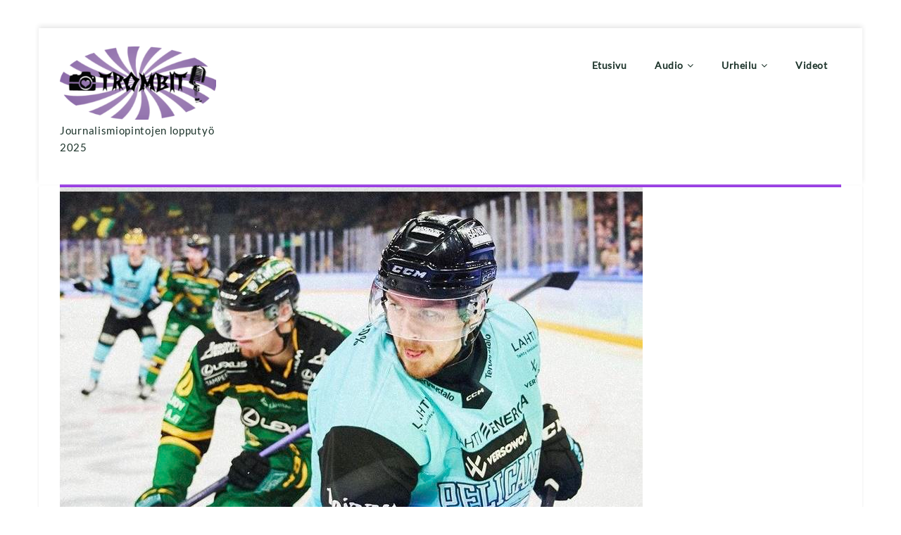

--- FILE ---
content_type: text/html; charset=UTF-8
request_url: https://trombit.net/tag/pelicans/
body_size: 16794
content:
<!DOCTYPE html>
<html dir="ltr" lang="fi" prefix="og: https://ogp.me/ns#" >
<head>
  
    <meta charset="UTF-8" />
    <meta name="viewport" content="width=device-width, initial-scale=1.0, maximum-scale=1.0, user-scalable=0" />
    <link rel="profile" href="http://gmpg.org/xfn/11" />
    <link rel="pingback" href="https://trombit.net/testi_2014/xmlrpc.php" />
    <title>pelicans -</title>

		<!-- All in One SEO 4.8.2 - aioseo.com -->
	<meta name="robots" content="max-image-preview:large" />
	<link rel="canonical" href="https://trombit.net/tag/pelicans/" />
	<meta name="generator" content="All in One SEO (AIOSEO) 4.8.2" />
		<script type="application/ld+json" class="aioseo-schema">
			{"@context":"https:\/\/schema.org","@graph":[{"@type":"BreadcrumbList","@id":"https:\/\/trombit.net\/tag\/pelicans\/#breadcrumblist","itemListElement":[{"@type":"ListItem","@id":"https:\/\/trombit.net\/#listItem","position":1,"name":"Home","item":"https:\/\/trombit.net\/","nextItem":{"@type":"ListItem","@id":"https:\/\/trombit.net\/tag\/pelicans\/#listItem","name":"pelicans"}},{"@type":"ListItem","@id":"https:\/\/trombit.net\/tag\/pelicans\/#listItem","position":2,"name":"pelicans","previousItem":{"@type":"ListItem","@id":"https:\/\/trombit.net\/#listItem","name":"Home"}}]},{"@type":"CollectionPage","@id":"https:\/\/trombit.net\/tag\/pelicans\/#collectionpage","url":"https:\/\/trombit.net\/tag\/pelicans\/","name":"pelicans -","inLanguage":"fi","isPartOf":{"@id":"https:\/\/trombit.net\/#website"},"breadcrumb":{"@id":"https:\/\/trombit.net\/tag\/pelicans\/#breadcrumblist"}},{"@type":"Organization","@id":"https:\/\/trombit.net\/#organization","description":"Journalismiopintojen lopputy\u00f6 2025","url":"https:\/\/trombit.net\/","logo":{"@type":"ImageObject","url":"https:\/\/trombit.net\/testi_2014\/wp-content\/uploads\/2025\/03\/cropped-cropped-Trombit.logo_.png","@id":"https:\/\/trombit.net\/tag\/pelicans\/#organizationLogo","width":300,"height":140},"image":{"@id":"https:\/\/trombit.net\/tag\/pelicans\/#organizationLogo"}},{"@type":"WebSite","@id":"https:\/\/trombit.net\/#website","url":"https:\/\/trombit.net\/","description":"Journalismiopintojen lopputy\u00f6 2025","inLanguage":"fi","publisher":{"@id":"https:\/\/trombit.net\/#organization"}}]}
		</script>
		<!-- All in One SEO -->

<link rel='dns-prefetch' href='//static.addtoany.com' />
<link rel='dns-prefetch' href='//fonts.googleapis.com' />
<link rel="alternate" type="application/rss+xml" title=" &raquo; syöte" href="https://trombit.net/feed/" />
<link rel="alternate" type="application/rss+xml" title=" &raquo; kommenttien syöte" href="https://trombit.net/comments/feed/" />
<link rel="alternate" type="application/rss+xml" title=" &raquo; pelicans avainsanan RSS-syöte" href="https://trombit.net/tag/pelicans/feed/" />
		<!-- This site uses the Google Analytics by MonsterInsights plugin v9.11.1 - Using Analytics tracking - https://www.monsterinsights.com/ -->
							<script src="//www.googletagmanager.com/gtag/js?id=G-TEKLYDXKRN"  data-cfasync="false" data-wpfc-render="false" type="text/javascript" async></script>
			<script data-cfasync="false" data-wpfc-render="false" type="text/javascript">
				var mi_version = '9.11.1';
				var mi_track_user = true;
				var mi_no_track_reason = '';
								var MonsterInsightsDefaultLocations = {"page_location":"https:\/\/trombit.net\/tag\/pelicans\/"};
								if ( typeof MonsterInsightsPrivacyGuardFilter === 'function' ) {
					var MonsterInsightsLocations = (typeof MonsterInsightsExcludeQuery === 'object') ? MonsterInsightsPrivacyGuardFilter( MonsterInsightsExcludeQuery ) : MonsterInsightsPrivacyGuardFilter( MonsterInsightsDefaultLocations );
				} else {
					var MonsterInsightsLocations = (typeof MonsterInsightsExcludeQuery === 'object') ? MonsterInsightsExcludeQuery : MonsterInsightsDefaultLocations;
				}

								var disableStrs = [
										'ga-disable-G-TEKLYDXKRN',
									];

				/* Function to detect opted out users */
				function __gtagTrackerIsOptedOut() {
					for (var index = 0; index < disableStrs.length; index++) {
						if (document.cookie.indexOf(disableStrs[index] + '=true') > -1) {
							return true;
						}
					}

					return false;
				}

				/* Disable tracking if the opt-out cookie exists. */
				if (__gtagTrackerIsOptedOut()) {
					for (var index = 0; index < disableStrs.length; index++) {
						window[disableStrs[index]] = true;
					}
				}

				/* Opt-out function */
				function __gtagTrackerOptout() {
					for (var index = 0; index < disableStrs.length; index++) {
						document.cookie = disableStrs[index] + '=true; expires=Thu, 31 Dec 2099 23:59:59 UTC; path=/';
						window[disableStrs[index]] = true;
					}
				}

				if ('undefined' === typeof gaOptout) {
					function gaOptout() {
						__gtagTrackerOptout();
					}
				}
								window.dataLayer = window.dataLayer || [];

				window.MonsterInsightsDualTracker = {
					helpers: {},
					trackers: {},
				};
				if (mi_track_user) {
					function __gtagDataLayer() {
						dataLayer.push(arguments);
					}

					function __gtagTracker(type, name, parameters) {
						if (!parameters) {
							parameters = {};
						}

						if (parameters.send_to) {
							__gtagDataLayer.apply(null, arguments);
							return;
						}

						if (type === 'event') {
														parameters.send_to = monsterinsights_frontend.v4_id;
							var hookName = name;
							if (typeof parameters['event_category'] !== 'undefined') {
								hookName = parameters['event_category'] + ':' + name;
							}

							if (typeof MonsterInsightsDualTracker.trackers[hookName] !== 'undefined') {
								MonsterInsightsDualTracker.trackers[hookName](parameters);
							} else {
								__gtagDataLayer('event', name, parameters);
							}
							
						} else {
							__gtagDataLayer.apply(null, arguments);
						}
					}

					__gtagTracker('js', new Date());
					__gtagTracker('set', {
						'developer_id.dZGIzZG': true,
											});
					if ( MonsterInsightsLocations.page_location ) {
						__gtagTracker('set', MonsterInsightsLocations);
					}
										__gtagTracker('config', 'G-TEKLYDXKRN', {"forceSSL":"true"} );
										window.gtag = __gtagTracker;										(function () {
						/* https://developers.google.com/analytics/devguides/collection/analyticsjs/ */
						/* ga and __gaTracker compatibility shim. */
						var noopfn = function () {
							return null;
						};
						var newtracker = function () {
							return new Tracker();
						};
						var Tracker = function () {
							return null;
						};
						var p = Tracker.prototype;
						p.get = noopfn;
						p.set = noopfn;
						p.send = function () {
							var args = Array.prototype.slice.call(arguments);
							args.unshift('send');
							__gaTracker.apply(null, args);
						};
						var __gaTracker = function () {
							var len = arguments.length;
							if (len === 0) {
								return;
							}
							var f = arguments[len - 1];
							if (typeof f !== 'object' || f === null || typeof f.hitCallback !== 'function') {
								if ('send' === arguments[0]) {
									var hitConverted, hitObject = false, action;
									if ('event' === arguments[1]) {
										if ('undefined' !== typeof arguments[3]) {
											hitObject = {
												'eventAction': arguments[3],
												'eventCategory': arguments[2],
												'eventLabel': arguments[4],
												'value': arguments[5] ? arguments[5] : 1,
											}
										}
									}
									if ('pageview' === arguments[1]) {
										if ('undefined' !== typeof arguments[2]) {
											hitObject = {
												'eventAction': 'page_view',
												'page_path': arguments[2],
											}
										}
									}
									if (typeof arguments[2] === 'object') {
										hitObject = arguments[2];
									}
									if (typeof arguments[5] === 'object') {
										Object.assign(hitObject, arguments[5]);
									}
									if ('undefined' !== typeof arguments[1].hitType) {
										hitObject = arguments[1];
										if ('pageview' === hitObject.hitType) {
											hitObject.eventAction = 'page_view';
										}
									}
									if (hitObject) {
										action = 'timing' === arguments[1].hitType ? 'timing_complete' : hitObject.eventAction;
										hitConverted = mapArgs(hitObject);
										__gtagTracker('event', action, hitConverted);
									}
								}
								return;
							}

							function mapArgs(args) {
								var arg, hit = {};
								var gaMap = {
									'eventCategory': 'event_category',
									'eventAction': 'event_action',
									'eventLabel': 'event_label',
									'eventValue': 'event_value',
									'nonInteraction': 'non_interaction',
									'timingCategory': 'event_category',
									'timingVar': 'name',
									'timingValue': 'value',
									'timingLabel': 'event_label',
									'page': 'page_path',
									'location': 'page_location',
									'title': 'page_title',
									'referrer' : 'page_referrer',
								};
								for (arg in args) {
																		if (!(!args.hasOwnProperty(arg) || !gaMap.hasOwnProperty(arg))) {
										hit[gaMap[arg]] = args[arg];
									} else {
										hit[arg] = args[arg];
									}
								}
								return hit;
							}

							try {
								f.hitCallback();
							} catch (ex) {
							}
						};
						__gaTracker.create = newtracker;
						__gaTracker.getByName = newtracker;
						__gaTracker.getAll = function () {
							return [];
						};
						__gaTracker.remove = noopfn;
						__gaTracker.loaded = true;
						window['__gaTracker'] = __gaTracker;
					})();
									} else {
										console.log("");
					(function () {
						function __gtagTracker() {
							return null;
						}

						window['__gtagTracker'] = __gtagTracker;
						window['gtag'] = __gtagTracker;
					})();
									}
			</script>
							<!-- / Google Analytics by MonsterInsights -->
		<style id='wp-img-auto-sizes-contain-inline-css' type='text/css'>
img:is([sizes=auto i],[sizes^="auto," i]){contain-intrinsic-size:3000px 1500px}
/*# sourceURL=wp-img-auto-sizes-contain-inline-css */
</style>
<style id='wp-emoji-styles-inline-css' type='text/css'>

	img.wp-smiley, img.emoji {
		display: inline !important;
		border: none !important;
		box-shadow: none !important;
		height: 1em !important;
		width: 1em !important;
		margin: 0 0.07em !important;
		vertical-align: -0.1em !important;
		background: none !important;
		padding: 0 !important;
	}
/*# sourceURL=wp-emoji-styles-inline-css */
</style>
<style id='wp-block-library-inline-css' type='text/css'>
:root{--wp-block-synced-color:#7a00df;--wp-block-synced-color--rgb:122,0,223;--wp-bound-block-color:var(--wp-block-synced-color);--wp-editor-canvas-background:#ddd;--wp-admin-theme-color:#007cba;--wp-admin-theme-color--rgb:0,124,186;--wp-admin-theme-color-darker-10:#006ba1;--wp-admin-theme-color-darker-10--rgb:0,107,160.5;--wp-admin-theme-color-darker-20:#005a87;--wp-admin-theme-color-darker-20--rgb:0,90,135;--wp-admin-border-width-focus:2px}@media (min-resolution:192dpi){:root{--wp-admin-border-width-focus:1.5px}}.wp-element-button{cursor:pointer}:root .has-very-light-gray-background-color{background-color:#eee}:root .has-very-dark-gray-background-color{background-color:#313131}:root .has-very-light-gray-color{color:#eee}:root .has-very-dark-gray-color{color:#313131}:root .has-vivid-green-cyan-to-vivid-cyan-blue-gradient-background{background:linear-gradient(135deg,#00d084,#0693e3)}:root .has-purple-crush-gradient-background{background:linear-gradient(135deg,#34e2e4,#4721fb 50%,#ab1dfe)}:root .has-hazy-dawn-gradient-background{background:linear-gradient(135deg,#faaca8,#dad0ec)}:root .has-subdued-olive-gradient-background{background:linear-gradient(135deg,#fafae1,#67a671)}:root .has-atomic-cream-gradient-background{background:linear-gradient(135deg,#fdd79a,#004a59)}:root .has-nightshade-gradient-background{background:linear-gradient(135deg,#330968,#31cdcf)}:root .has-midnight-gradient-background{background:linear-gradient(135deg,#020381,#2874fc)}:root{--wp--preset--font-size--normal:16px;--wp--preset--font-size--huge:42px}.has-regular-font-size{font-size:1em}.has-larger-font-size{font-size:2.625em}.has-normal-font-size{font-size:var(--wp--preset--font-size--normal)}.has-huge-font-size{font-size:var(--wp--preset--font-size--huge)}.has-text-align-center{text-align:center}.has-text-align-left{text-align:left}.has-text-align-right{text-align:right}.has-fit-text{white-space:nowrap!important}#end-resizable-editor-section{display:none}.aligncenter{clear:both}.items-justified-left{justify-content:flex-start}.items-justified-center{justify-content:center}.items-justified-right{justify-content:flex-end}.items-justified-space-between{justify-content:space-between}.screen-reader-text{border:0;clip-path:inset(50%);height:1px;margin:-1px;overflow:hidden;padding:0;position:absolute;width:1px;word-wrap:normal!important}.screen-reader-text:focus{background-color:#ddd;clip-path:none;color:#444;display:block;font-size:1em;height:auto;left:5px;line-height:normal;padding:15px 23px 14px;text-decoration:none;top:5px;width:auto;z-index:100000}html :where(.has-border-color){border-style:solid}html :where([style*=border-top-color]){border-top-style:solid}html :where([style*=border-right-color]){border-right-style:solid}html :where([style*=border-bottom-color]){border-bottom-style:solid}html :where([style*=border-left-color]){border-left-style:solid}html :where([style*=border-width]){border-style:solid}html :where([style*=border-top-width]){border-top-style:solid}html :where([style*=border-right-width]){border-right-style:solid}html :where([style*=border-bottom-width]){border-bottom-style:solid}html :where([style*=border-left-width]){border-left-style:solid}html :where(img[class*=wp-image-]){height:auto;max-width:100%}:where(figure){margin:0 0 1em}html :where(.is-position-sticky){--wp-admin--admin-bar--position-offset:var(--wp-admin--admin-bar--height,0px)}@media screen and (max-width:600px){html :where(.is-position-sticky){--wp-admin--admin-bar--position-offset:0px}}

/*# sourceURL=wp-block-library-inline-css */
</style><style id='wp-block-paragraph-inline-css' type='text/css'>
.is-small-text{font-size:.875em}.is-regular-text{font-size:1em}.is-large-text{font-size:2.25em}.is-larger-text{font-size:3em}.has-drop-cap:not(:focus):first-letter{float:left;font-size:8.4em;font-style:normal;font-weight:100;line-height:.68;margin:.05em .1em 0 0;text-transform:uppercase}body.rtl .has-drop-cap:not(:focus):first-letter{float:none;margin-left:.1em}p.has-drop-cap.has-background{overflow:hidden}:root :where(p.has-background){padding:1.25em 2.375em}:where(p.has-text-color:not(.has-link-color)) a{color:inherit}p.has-text-align-left[style*="writing-mode:vertical-lr"],p.has-text-align-right[style*="writing-mode:vertical-rl"]{rotate:180deg}
/*# sourceURL=https://trombit.net/testi_2014/wp-includes/blocks/paragraph/style.min.css */
</style>
<style id='global-styles-inline-css' type='text/css'>
:root{--wp--preset--aspect-ratio--square: 1;--wp--preset--aspect-ratio--4-3: 4/3;--wp--preset--aspect-ratio--3-4: 3/4;--wp--preset--aspect-ratio--3-2: 3/2;--wp--preset--aspect-ratio--2-3: 2/3;--wp--preset--aspect-ratio--16-9: 16/9;--wp--preset--aspect-ratio--9-16: 9/16;--wp--preset--color--black: #000000;--wp--preset--color--cyan-bluish-gray: #abb8c3;--wp--preset--color--white: #ffffff;--wp--preset--color--pale-pink: #f78da7;--wp--preset--color--vivid-red: #cf2e2e;--wp--preset--color--luminous-vivid-orange: #ff6900;--wp--preset--color--luminous-vivid-amber: #fcb900;--wp--preset--color--light-green-cyan: #7bdcb5;--wp--preset--color--vivid-green-cyan: #00d084;--wp--preset--color--pale-cyan-blue: #8ed1fc;--wp--preset--color--vivid-cyan-blue: #0693e3;--wp--preset--color--vivid-purple: #9b51e0;--wp--preset--gradient--vivid-cyan-blue-to-vivid-purple: linear-gradient(135deg,rgb(6,147,227) 0%,rgb(155,81,224) 100%);--wp--preset--gradient--light-green-cyan-to-vivid-green-cyan: linear-gradient(135deg,rgb(122,220,180) 0%,rgb(0,208,130) 100%);--wp--preset--gradient--luminous-vivid-amber-to-luminous-vivid-orange: linear-gradient(135deg,rgb(252,185,0) 0%,rgb(255,105,0) 100%);--wp--preset--gradient--luminous-vivid-orange-to-vivid-red: linear-gradient(135deg,rgb(255,105,0) 0%,rgb(207,46,46) 100%);--wp--preset--gradient--very-light-gray-to-cyan-bluish-gray: linear-gradient(135deg,rgb(238,238,238) 0%,rgb(169,184,195) 100%);--wp--preset--gradient--cool-to-warm-spectrum: linear-gradient(135deg,rgb(74,234,220) 0%,rgb(151,120,209) 20%,rgb(207,42,186) 40%,rgb(238,44,130) 60%,rgb(251,105,98) 80%,rgb(254,248,76) 100%);--wp--preset--gradient--blush-light-purple: linear-gradient(135deg,rgb(255,206,236) 0%,rgb(152,150,240) 100%);--wp--preset--gradient--blush-bordeaux: linear-gradient(135deg,rgb(254,205,165) 0%,rgb(254,45,45) 50%,rgb(107,0,62) 100%);--wp--preset--gradient--luminous-dusk: linear-gradient(135deg,rgb(255,203,112) 0%,rgb(199,81,192) 50%,rgb(65,88,208) 100%);--wp--preset--gradient--pale-ocean: linear-gradient(135deg,rgb(255,245,203) 0%,rgb(182,227,212) 50%,rgb(51,167,181) 100%);--wp--preset--gradient--electric-grass: linear-gradient(135deg,rgb(202,248,128) 0%,rgb(113,206,126) 100%);--wp--preset--gradient--midnight: linear-gradient(135deg,rgb(2,3,129) 0%,rgb(40,116,252) 100%);--wp--preset--font-size--small: 13px;--wp--preset--font-size--medium: 20px;--wp--preset--font-size--large: 36px;--wp--preset--font-size--x-large: 42px;--wp--preset--spacing--20: 0.44rem;--wp--preset--spacing--30: 0.67rem;--wp--preset--spacing--40: 1rem;--wp--preset--spacing--50: 1.5rem;--wp--preset--spacing--60: 2.25rem;--wp--preset--spacing--70: 3.38rem;--wp--preset--spacing--80: 5.06rem;--wp--preset--shadow--natural: 6px 6px 9px rgba(0, 0, 0, 0.2);--wp--preset--shadow--deep: 12px 12px 50px rgba(0, 0, 0, 0.4);--wp--preset--shadow--sharp: 6px 6px 0px rgba(0, 0, 0, 0.2);--wp--preset--shadow--outlined: 6px 6px 0px -3px rgb(255, 255, 255), 6px 6px rgb(0, 0, 0);--wp--preset--shadow--crisp: 6px 6px 0px rgb(0, 0, 0);}:where(.is-layout-flex){gap: 0.5em;}:where(.is-layout-grid){gap: 0.5em;}body .is-layout-flex{display: flex;}.is-layout-flex{flex-wrap: wrap;align-items: center;}.is-layout-flex > :is(*, div){margin: 0;}body .is-layout-grid{display: grid;}.is-layout-grid > :is(*, div){margin: 0;}:where(.wp-block-columns.is-layout-flex){gap: 2em;}:where(.wp-block-columns.is-layout-grid){gap: 2em;}:where(.wp-block-post-template.is-layout-flex){gap: 1.25em;}:where(.wp-block-post-template.is-layout-grid){gap: 1.25em;}.has-black-color{color: var(--wp--preset--color--black) !important;}.has-cyan-bluish-gray-color{color: var(--wp--preset--color--cyan-bluish-gray) !important;}.has-white-color{color: var(--wp--preset--color--white) !important;}.has-pale-pink-color{color: var(--wp--preset--color--pale-pink) !important;}.has-vivid-red-color{color: var(--wp--preset--color--vivid-red) !important;}.has-luminous-vivid-orange-color{color: var(--wp--preset--color--luminous-vivid-orange) !important;}.has-luminous-vivid-amber-color{color: var(--wp--preset--color--luminous-vivid-amber) !important;}.has-light-green-cyan-color{color: var(--wp--preset--color--light-green-cyan) !important;}.has-vivid-green-cyan-color{color: var(--wp--preset--color--vivid-green-cyan) !important;}.has-pale-cyan-blue-color{color: var(--wp--preset--color--pale-cyan-blue) !important;}.has-vivid-cyan-blue-color{color: var(--wp--preset--color--vivid-cyan-blue) !important;}.has-vivid-purple-color{color: var(--wp--preset--color--vivid-purple) !important;}.has-black-background-color{background-color: var(--wp--preset--color--black) !important;}.has-cyan-bluish-gray-background-color{background-color: var(--wp--preset--color--cyan-bluish-gray) !important;}.has-white-background-color{background-color: var(--wp--preset--color--white) !important;}.has-pale-pink-background-color{background-color: var(--wp--preset--color--pale-pink) !important;}.has-vivid-red-background-color{background-color: var(--wp--preset--color--vivid-red) !important;}.has-luminous-vivid-orange-background-color{background-color: var(--wp--preset--color--luminous-vivid-orange) !important;}.has-luminous-vivid-amber-background-color{background-color: var(--wp--preset--color--luminous-vivid-amber) !important;}.has-light-green-cyan-background-color{background-color: var(--wp--preset--color--light-green-cyan) !important;}.has-vivid-green-cyan-background-color{background-color: var(--wp--preset--color--vivid-green-cyan) !important;}.has-pale-cyan-blue-background-color{background-color: var(--wp--preset--color--pale-cyan-blue) !important;}.has-vivid-cyan-blue-background-color{background-color: var(--wp--preset--color--vivid-cyan-blue) !important;}.has-vivid-purple-background-color{background-color: var(--wp--preset--color--vivid-purple) !important;}.has-black-border-color{border-color: var(--wp--preset--color--black) !important;}.has-cyan-bluish-gray-border-color{border-color: var(--wp--preset--color--cyan-bluish-gray) !important;}.has-white-border-color{border-color: var(--wp--preset--color--white) !important;}.has-pale-pink-border-color{border-color: var(--wp--preset--color--pale-pink) !important;}.has-vivid-red-border-color{border-color: var(--wp--preset--color--vivid-red) !important;}.has-luminous-vivid-orange-border-color{border-color: var(--wp--preset--color--luminous-vivid-orange) !important;}.has-luminous-vivid-amber-border-color{border-color: var(--wp--preset--color--luminous-vivid-amber) !important;}.has-light-green-cyan-border-color{border-color: var(--wp--preset--color--light-green-cyan) !important;}.has-vivid-green-cyan-border-color{border-color: var(--wp--preset--color--vivid-green-cyan) !important;}.has-pale-cyan-blue-border-color{border-color: var(--wp--preset--color--pale-cyan-blue) !important;}.has-vivid-cyan-blue-border-color{border-color: var(--wp--preset--color--vivid-cyan-blue) !important;}.has-vivid-purple-border-color{border-color: var(--wp--preset--color--vivid-purple) !important;}.has-vivid-cyan-blue-to-vivid-purple-gradient-background{background: var(--wp--preset--gradient--vivid-cyan-blue-to-vivid-purple) !important;}.has-light-green-cyan-to-vivid-green-cyan-gradient-background{background: var(--wp--preset--gradient--light-green-cyan-to-vivid-green-cyan) !important;}.has-luminous-vivid-amber-to-luminous-vivid-orange-gradient-background{background: var(--wp--preset--gradient--luminous-vivid-amber-to-luminous-vivid-orange) !important;}.has-luminous-vivid-orange-to-vivid-red-gradient-background{background: var(--wp--preset--gradient--luminous-vivid-orange-to-vivid-red) !important;}.has-very-light-gray-to-cyan-bluish-gray-gradient-background{background: var(--wp--preset--gradient--very-light-gray-to-cyan-bluish-gray) !important;}.has-cool-to-warm-spectrum-gradient-background{background: var(--wp--preset--gradient--cool-to-warm-spectrum) !important;}.has-blush-light-purple-gradient-background{background: var(--wp--preset--gradient--blush-light-purple) !important;}.has-blush-bordeaux-gradient-background{background: var(--wp--preset--gradient--blush-bordeaux) !important;}.has-luminous-dusk-gradient-background{background: var(--wp--preset--gradient--luminous-dusk) !important;}.has-pale-ocean-gradient-background{background: var(--wp--preset--gradient--pale-ocean) !important;}.has-electric-grass-gradient-background{background: var(--wp--preset--gradient--electric-grass) !important;}.has-midnight-gradient-background{background: var(--wp--preset--gradient--midnight) !important;}.has-small-font-size{font-size: var(--wp--preset--font-size--small) !important;}.has-medium-font-size{font-size: var(--wp--preset--font-size--medium) !important;}.has-large-font-size{font-size: var(--wp--preset--font-size--large) !important;}.has-x-large-font-size{font-size: var(--wp--preset--font-size--x-large) !important;}
/*# sourceURL=global-styles-inline-css */
</style>

<style id='classic-theme-styles-inline-css' type='text/css'>
/*! This file is auto-generated */
.wp-block-button__link{color:#fff;background-color:#32373c;border-radius:9999px;box-shadow:none;text-decoration:none;padding:calc(.667em + 2px) calc(1.333em + 2px);font-size:1.125em}.wp-block-file__button{background:#32373c;color:#fff;text-decoration:none}
/*# sourceURL=/wp-includes/css/classic-themes.min.css */
</style>
<link rel='stylesheet' id='elanza_fonts-css' href='https://fonts.googleapis.com/css?family=Lato%3A300%2C400%2C500%2C700%7CLato+Slab%3A400%2C700&#038;subset=latin%2Clatin-ext&#038;ver=1.0.0' type='text/css' media='all' />
<link rel='stylesheet' id='elanza-font-awesome-css' href='https://trombit.net/testi_2014/wp-content/themes/elanza/css/font-awesome/css/font-awesome.min.css?ver=1.0.0' type='text/css' media='all' />
<link rel='stylesheet' id='elanza-magazine-css' href='https://trombit.net/testi_2014/wp-content/themes/elanza/css/magzine.css?ver=1.0.0' type='text/css' media='all' />
<link rel='stylesheet' id='elanza-owl-carousel-css' href='https://trombit.net/testi_2014/wp-content/themes/elanza/css/owl.carousel.css?ver=1.0.0' type='text/css' media='all' />
<link rel='stylesheet' id='elanza-style-css' href='https://trombit.net/testi_2014/wp-content/themes/elanza/style.css?ver=6.9' type='text/css' media='all' />
<link rel='stylesheet' id='slb_core-css' href='https://trombit.net/testi_2014/wp-content/plugins/simple-lightbox/client/css/app.css?ver=2.9.4' type='text/css' media='all' />
<link rel='stylesheet' id='addtoany-css' href='https://trombit.net/testi_2014/wp-content/plugins/add-to-any/addtoany.min.css?ver=1.16' type='text/css' media='all' />
<link rel='stylesheet' id='elanza-mega-menu-css' href='https://trombit.net/testi_2014/wp-content/themes/elanza/inc/mega-menu/css/mega-menu.css?ver=1.0.0' type='text/css' media='all' />
<script type="text/javascript" src="https://trombit.net/testi_2014/wp-content/plugins/google-analytics-for-wordpress/assets/js/frontend-gtag.min.js?ver=9.11.1" id="monsterinsights-frontend-script-js" async="async" data-wp-strategy="async"></script>
<script data-cfasync="false" data-wpfc-render="false" type="text/javascript" id='monsterinsights-frontend-script-js-extra'>/* <![CDATA[ */
var monsterinsights_frontend = {"js_events_tracking":"true","download_extensions":"doc,pdf,ppt,zip,xls,docx,pptx,xlsx","inbound_paths":"[]","home_url":"https:\/\/trombit.net","hash_tracking":"false","v4_id":"G-TEKLYDXKRN"};/* ]]> */
</script>
<script type="text/javascript" id="addtoany-core-js-before">
/* <![CDATA[ */
window.a2a_config=window.a2a_config||{};a2a_config.callbacks=[];a2a_config.overlays=[];a2a_config.templates={};a2a_localize = {
	Share: "Share",
	Save: "Save",
	Subscribe: "Subscribe",
	Email: "Email",
	Bookmark: "Bookmark",
	ShowAll: "Show all",
	ShowLess: "Show less",
	FindServices: "Find service(s)",
	FindAnyServiceToAddTo: "Instantly find any service to add to",
	PoweredBy: "Powered by",
	ShareViaEmail: "Share via email",
	SubscribeViaEmail: "Subscribe via email",
	BookmarkInYourBrowser: "Bookmark in your browser",
	BookmarkInstructions: "Press Ctrl+D or \u2318+D to bookmark this page",
	AddToYourFavorites: "Add to your favorites",
	SendFromWebOrProgram: "Send from any email address or email program",
	EmailProgram: "Email program",
	More: "More&#8230;",
	ThanksForSharing: "Thanks for sharing!",
	ThanksForFollowing: "Thanks for following!"
};


//# sourceURL=addtoany-core-js-before
/* ]]> */
</script>
<script type="text/javascript" defer src="https://static.addtoany.com/menu/page.js" id="addtoany-core-js"></script>
<script type="text/javascript" src="https://trombit.net/testi_2014/wp-includes/js/jquery/jquery.min.js?ver=3.7.1" id="jquery-core-js"></script>
<script type="text/javascript" src="https://trombit.net/testi_2014/wp-includes/js/jquery/jquery-migrate.min.js?ver=3.4.1" id="jquery-migrate-js"></script>
<script type="text/javascript" defer src="https://trombit.net/testi_2014/wp-content/plugins/add-to-any/addtoany.min.js?ver=1.1" id="addtoany-jquery-js"></script>
<link rel="https://api.w.org/" href="https://trombit.net/wp-json/" /><link rel="alternate" title="JSON" type="application/json" href="https://trombit.net/wp-json/wp/v2/tags/1050" /><link rel="EditURI" type="application/rsd+xml" title="RSD" href="https://trombit.net/testi_2014/xmlrpc.php?rsd" />
<meta name="generator" content="WordPress 6.9" />
<style>
.header-wrap-top,.header-wrap-top .inner-wrap-top{background:#ffffff;}.header-wrap-top .top-date{color:#000000;}.header-wrap-top .top-menu .top li a{color:#000000;} .header-wrap-top .top-social-icon li a{color:#8c25ed;}
.header-wrap-top .top-social-icon li a:hover{color:#ef5c2f;}
 .post-share i.fa:hover, .footer-copyright .social-icon ul li a:hover, .header-bottom .social-icon ul li a:hover, .content .post-content .read-more a, a.more-link, ul li a:hover, #commentform #commentSubmit, ol.commentlist li .reply a, .th-widget-recent-post .th-recent-post h5 a:hover, .widget .twitter-user a, .standard-layout .format-link h2, .th_more_posts a#more_posts, .format-quote blockquote p:before, .widget .tagcloud a:hover, .content .post-content .description p a, .page-description p a, .multipage-links span, .content .navigation.post-navigation .nav-links a:hover, .content #main .pagination a:hover, .post-title h2:hover{color:#9434e2;}
 .archive-title, .page-title, li.sl-related-thumbnail h3, .multipage-links span{
   border-bottom: 1px solid #9434e2;
}
.social-icon i.fa:hover{
  color:#ffffff;
}
.content .standard-layout .post.format-standard .post-img{
  border-color:#9434e2;
}
.format-quote blockquote, .single .format-quote blockquote, .single blockquote{
   border-left: 5px solid #9434e2;
}
.page blockquote{
   border-left: 3px solid #9434e2;
}
#move-to-top, .th_more_posts a#more_posts:hover, .widget .search-submit:hover, .search .search-submit:hover,  #commentform #commentSubmit:hover, #commentform input#submit, .tagcloud a, .mc4wp-form input[type=submit], ul.paging li a:hover, ul.paging li a.current, input[type=submit]:hover{
  background:#9434e2;
  border: 1px solid #9434e2;
}
.read-more.read-more-slider a:hover{
 border: 1px solid #9434e2;
}
.widget .search-submit, .th_more_posts a#more_posts, .slider-post-content .read-more-slider a:hover, .widget .search-submit, .search .search-submit, #commentform #commentSubmit, ul.paging li a{
  border: 1px solid #9434e2;
}
.header-wrap-top .top-menu .top li a:hover{
  color:#9434e2;
}
.post_pagi a i:hover{
  background:#9434e2;
  border-color:#9434e2;
}
.loader {
  color:#9434e2;
}
::selection{
background:#9434e2;
}
::-moz-selection{
background:#9434e2;
}
a:hover{
  color:#9434e2;
}
.last-btn #menu >li:last-child > a {
    border: 1px solid #9434e2;
    background: #9434e2;
}.footer-wrapper {
   background:#ffffff; 
 } 
.footer-wrapper h4{
color:#a502e5;
}
.footer-wrapper p, .footer-wrapper a, 
.footer-wrapper li, 
.footer-wrapper td{
color:#8c639e;
}

.footer-wrapper .footer-copyright{
  background:#8c639e;
}
.footer-wrapper .footer-copyright .copyright {
  color:#ffffff;
}
header,.page header{
  background:#fff;
}
.home header.smaller, header.smaller{
  background:rgba(255, 255, 255, 0.95);
}
.home .header .logo h1 a,.home .header .logo p,.header .logo a,.header .logo p,header.smaller .header .logo h1 a{
  color:#1c332a;
}
.home .navigation .menu > li > a, .home header #main-menu-wrapper .menu-item-has-children > a:after, .home .navigation ul li a, .home header #main-menu-wrapper .menu-item-has-children > a:after,.navigation .menu > li > a, header #main-menu-wrapper .menu-item-has-children > a:after, .navigation ul li a, header #main-menu-wrapper .menu-item-has-children > a:after,.smaller .navigation .menu > li > a,.home header.smaller .navigation .menu > li > a,.home header.smaller #main-menu-wrapper .menu-item-has-children > a:after,.home.page-template-magazine-template .navigation .menu > li > a, .home.page-template-magazine-template header #main-menu-wrapper .menu-item-has-children > a:after{
color:#1c332a;
}
.home .navigation .menu > li > a:hover, .home .navigation ul li a:hover, .home header #main-menu-wrapper .menu-item-has-children > a:hover:after,
.navigation .menu > li > a:hover,.navigation ul li a:hover,header #main-menu-wrapper .menu-item-has-children > a:hover:after,.navigation ul ul.sub-menu a:hover,.smaller .navigation ul li a:hover, .home .smaller .navigation .menu > li > a:hover,.navigation ul .current-menu-item > a,
.home.page-template-magazine-template .navigation .menu > li > a:hover{
  color:#a216e2;
}
.mega >ul.sub-menu>li.mega-sub-item>a, .mega .thunk-widget-menu .widget h2.widgettitle, .mega .thunk-widget-menu .widget .recent-post h4.widgettitle,.navigation .mega >ul.sub-menu>li.mega-sub-item>a{
  color:#9434e2;
}

li.mega-sub-item> ul.sub-menu >li >a:hover, li.mega-sub-item> ul.sub-menu >li >a:focus,
#main-menu-wrapper nav .mega .thunk-widget-menu a:hover,#menu .mega-menu-posts a:hover,
#menu .has-mega-sub-blog-menu .mega-sub-menu ul li a:hover{
 color:#a216e2;
}
.header a#pull,.home .header a#pull,.header-wrapper header.smaller a#pull,.page-template-magazine-template.page .header-style-one .header #main-menu-wrapper a#pull:before{
 color:#1c332a; 
}

li.social-icon ul li a,ul.single-social-icon li a i{
  color:#9b34e5;
}
.slider-wrapper .flex-slider .fs-caption-overlay{
    background:rgba(0, 0, 0, 0.18);}
    .flex-slider li .caption-content h1{
      color:#fff;}
      .flex-slider li .caption-content p{color:#fff;}
      .flex-slider li .caption-content a{color:#fff;}
.flex-slider .read-more.read-more-slider a,.flex-slider.button-two .read-more.read-more-slider a,.flex-slider.button-three .read-more.read-more-slider a{color:#fff;border-color:#fff;background:rgba(0, 0, 0, 0);}
.flex-slider .read-more.read-more-slider a:hover,.flex-slider.button-two .read-more.read-more-slider a:hover,.flex-slider.button-three .read-more.read-more-slider a:hover{color:#fff;border-color:#fff;background:rgba(0, 0, 0, 0);}

.flex-slider.button-three .read-more.read-more-slider a:hover{
    -webkit-box-shadow: 0 14px 26px -12px rgba(255,255,255,0.42), 0 4px 23px 0 rgba(255,255,255,0.12), 0 8px 10px -5px rgba(255,255,255,0.2);box-shadow: 0 14px 26px -12px rgba(255,255,255,0.42), 0 4px 23px 0 rgba(255,255,255,0.12), 0 8px 10px -5px rgba(255,255,255,0.12)}
h3.view{background:#222222;}
.page-template-magazine-template header.header-style-one #main-menu-wrapper,
.magazine-box  header.header-style-one #main-menu-wrapper, 
.magazine-single-box .header-style-one .header #main-menu-wrapper{
 background:#ffffff; 
}

@media screen and (max-width: 1024px){
.navigation ul .current-menu-item > a, .navigation ul li a:hover{
  background:#a216e2;
}
.page-template-magazine-template.page .header-style-one .header #main-menu-wrapper a#pull:before {
    content:'Menu';
}
#main-menu-wrapper nav .mega .thunk-widget-menu .menu a:hover {
    color:#a216e2!important;
}
}@media screen and (max-width: 768px){}
@media screen and (max-width: 550px){</style><style type="text/css" id="custom-background-css">
body.custom-background { background-color: #ffffff; }
</style>
			<style type="text/css" id="wp-custom-css">
			logo {
	background-color: blue;
}

.ai-track-name {
  font-size: 16px !important;
}


.slide-cat {
display:none !important;
}

.archive-title {
display:none !important;
}

.standard-bottom-meta {
display:none !important;
}

.content .standard-layout .post.format-standard .post-img :before {
background:none;
} 

.content .standard-layout .post.format-standard .post-img :hover:before {
   background: none;
}


#section_three h3.view {display:none;}		</style>
		</head>
<body class="archive tag tag-pelicans tag-1050 custom-background wp-custom-logo wp-theme-elanza magazine-box modula-best-grid-gallery"  >
<!--Main Header Start -->
 <div class="header-wrapper" id="header" >
      <!-- Top Header Start -->
      <header class=" hdr-transparent     top-header-hide 
        ">

        <div class="container">
          <div class="header">

            <!-- Logo Start -->
            <div class="logo">
               <a href="https://trombit.net/" class="custom-logo-link" rel="home"><img width="300" height="140" src="https://trombit.net/testi_2014/wp-content/uploads/2025/03/cropped-cropped-Trombit.logo_.png" class="custom-logo" alt="" decoding="async" /></a>                      <h1 class="site-title"><a href="https://trombit.net/" rel="home"></a></h1>
                    <p class="site-description">Journalismiopintojen lopputyö 2025</p>
                    </div>
            <!-- / Logo End -->
            
            <!-- Menu Start -->
            <div id="main-menu-wrapper">
              <a href="#" id="pull" class="toggle-mobile-menu"></a>
              <nav class="navigation clearfix mobile-menu-wrapper">
                <ul id="menu" class="menu"><li id="menu-item-17994" class="menu-item menu-item-type-custom menu-item-object-custom menu-item-home"><a href="https://trombit.net"><strong>Etusivu</strong></a></li>
<li id="menu-item-32264" class="menu-item menu-item-type-taxonomy menu-item-object-category menu-item-has-children has-sub-menu"data-termid="1348" data-tax="category"><a href="https://trombit.net/category/radio/"><strong>Audio</strong></a>
<ul class="sub-menu">
	<li id="menu-item-38953" class="menu-item menu-item-type-taxonomy menu-item-object-category"data-termid="1562" data-tax="category"><a href="https://trombit.net/category/radiolahetykset/">Audio</a></li>
</ul>
</li>
<li id="menu-item-32265" class="menu-item menu-item-type-taxonomy menu-item-object-category menu-item-has-children has-sub-menu"data-termid="1" data-tax="category"><a href="https://trombit.net/category/urheilu/"><strong>Urheilu</strong></a>
<ul class="sub-menu">
	<li id="menu-item-32267" class="menu-item menu-item-type-taxonomy menu-item-object-category"data-termid="1426" data-tax="category"><a href="https://trombit.net/category/urheilupodit/">Urheilupodit</a></li>
	<li id="menu-item-38955" class="menu-item menu-item-type-taxonomy menu-item-object-category"data-termid="1918" data-tax="category"><a href="https://trombit.net/category/radiostudiot/">Radiostudiot</a></li>
	<li id="menu-item-32269" class="menu-item menu-item-type-taxonomy menu-item-object-category"data-termid="1425" data-tax="category"><a href="https://trombit.net/category/urheilutekstit/">Urheilutekstit</a></li>
	<li id="menu-item-32407" class="menu-item menu-item-type-taxonomy menu-item-object-category"data-termid="1099" data-tax="category"><a href="https://trombit.net/category/urheiluvideot/">Urheiluvideot</a></li>
</ul>
</li>
<li id="menu-item-40783" class="menu-item menu-item-type-taxonomy menu-item-object-category"data-termid="237" data-tax="category"><a href="https://trombit.net/category/videot/"><strong>Videot</strong></a></li>
</ul>              </nav>
              <div class="clearfix"></div>
            </div>
            <!--/ Menu end -->
          </div>
          <!-- / Header End -->
        </div>
      </header>
<!-- / Top Header End --></div>
<div class="clearfix"></div>
<div class="container">
<div class="archive-title">
	<h1>pelicans	<span>Tag Archive</span>
	</h1>
</div>
</div>
<div id="page" class="clearfix no-sidebar" >
<!-- Content Start -->
<div class="content">
	<div id="main">
		<ul class="standard-layout">
			<li id="post-40098" class="post post-40098 type-post status-publish format-standard has-post-thumbnail hentry category-ajankohtaista category-urheilu category-urheilutekstit tag-ifk tag-iikka-kangasniemi tag-ilves tag-patrik-bartosak tag-pelicans" >
	<div class="post-img">
				<a href="https://trombit.net/pelicans-lahella-pilata-tampereen-unelmafinaalin/"> <img src="https://trombit.net/testi_2014/wp-content/uploads/2023/04/IMG_4862.jpg" class="attachment-post-thumbnails size-post-thumbnails wp-post-image" alt="" decoding="async" fetchpriority="high" srcset="https://trombit.net/testi_2014/wp-content/uploads/2023/04/IMG_4862.jpg 828w, https://trombit.net/testi_2014/wp-content/uploads/2023/04/IMG_4862-371x450.jpg 371w" sizes="(max-width: 828px) 100vw, 828px" /> </a>
			</div>
	<div class="post-header">
				<span class="post-category">
			<a href="https://trombit.net/category/ajankohtaista/" rel="category tag">Ajankohtaista</a> / <a href="https://trombit.net/category/urheilu/" rel="category tag">Urheilu</a> / <a href="https://trombit.net/category/urheilutekstit/" rel="category tag">Urheilutekstit</a>		</span>
				<div class="post-title">
			<a href="https://trombit.net/pelicans-lahella-pilata-tampereen-unelmafinaalin/">
				<h2>Pelicans lähellä pilata Tampereen unelmafinaalin</h2>
			</a>
		</div>
					</div>
<div class="description">
	<p>Lahden Pelicans voitti Ilveksen kahdesti Tampereen hallissa. Ottelusarja on pussinokkien hyväksi katkolla torstaina Lahdessa.</p>
<p>Teksti: Olavi Ryhänen, Kuva: liiga.fi instagram <a href="https://trombit.net/pelicans-lahella-pilata-tampereen-unelmafinaalin/#more-40098" class="more-link">Continue Reading&#8230;</a></p>
</div>

	<div class="clearfix"></div>
	<div class="standard-bottom-meta">
						<div class="post-share">
			    <span class="share-text">Share:</span>
			<ul class="single-social-icon">
				<li><a target="_blank" href="https://www.facebook.com/sharer/sharer.php?u=https://trombit.net/pelicans-lahella-pilata-tampereen-unelmafinaalin/"><i class="fa fa-facebook"></i></a></li>
				<li><a target="_blank" href="https://plus.google.com/share?url=https://trombit.net/pelicans-lahella-pilata-tampereen-unelmafinaalin/"><i class="fa fa-google-plus"></i></a></li>
				<li><a target="_blank" href="https://www.linkedin.com/shareArticle?mini=true&url=https://trombit.net/pelicans-lahella-pilata-tampereen-unelmafinaalin/&title=Pelicans lähellä pilata Tampereen unelmafinaalin&source=LinkedIn"><i class="fa fa-linkedin"></i></a></li>
				<li><a target="_blank" href="https://twitter.com/home?status=Pelicans lähellä pilata Tampereen unelmafinaalin-https://trombit.net/pelicans-lahella-pilata-tampereen-unelmafinaalin/"><i class="fa fa-twitter"></i></a></li>
				<li><a data-pin-do="skipLink" target="_blank" href="https://pinterest.com/pin/create/button/?url=https://trombit.net/pelicans-lahella-pilata-tampereen-unelmafinaalin/&amp;media=&amp;description=Pelicans lähellä pilata Tampereen unelmafinaalin"><i class="fa fa-pinterest"></i></a></li>
			</ul>
		</div>
			</div>
</li>
<li id="post-39739" class="post post-39739 type-post status-publish format-standard hentry category-ajankohtaista category-urheilu category-urheilutekstit tag-juha-jatkola tag-kalpa tag-pelicans tag-pudotuspelit tag-sm-liiga tag-tommi-miettinen" >
	<div class="post-img">
				<a href=""><a href='https://trombit.net/kalpan-kausi-2022-2023/'><img src='https://trombit.net/testi_2014/wp-content/uploads/2023/03/Screenshot_20230331_131340_Instagram-361x450.jpg' class='postimg' alt='Post Image'/></a></a>
			</div>
	<div class="post-header">
				<span class="post-category">
			<a href="https://trombit.net/category/ajankohtaista/" rel="category tag">Ajankohtaista</a> / <a href="https://trombit.net/category/urheilu/" rel="category tag">Urheilu</a> / <a href="https://trombit.net/category/urheilutekstit/" rel="category tag">Urheilutekstit</a>		</span>
				<div class="post-title">
			<a href="https://trombit.net/kalpan-kausi-2022-2023/">
				<h2>Analyysi: KalPan kausi 2022-2023 &#8211; minne menet, kuopiolainen kiekko?</h2>
			</a>
		</div>
					</div>
<div class="description">
	<p>Viime kauden lopuksi pudotuspeleistä pudonnut kuopiolainen KalPa lähti päävalmentaja Tommi Miettisen viimeiseen kauteen suurin odotuksin. Kaikkialla muualla paitsi Kallaveden rannoilla menestykseen ei uskottu.</p>
<p>Teksti: Piia Utoslahti, Kuva: Topias Leppänen</p>
<p> <a href="https://trombit.net/kalpan-kausi-2022-2023/#more-39739" class="more-link">Continue Reading&#8230;</a></p>
</div>

	<div class="clearfix"></div>
	<div class="standard-bottom-meta">
						<div class="post-share">
			    <span class="share-text">Share:</span>
			<ul class="single-social-icon">
				<li><a target="_blank" href="https://www.facebook.com/sharer/sharer.php?u=https://trombit.net/kalpan-kausi-2022-2023/"><i class="fa fa-facebook"></i></a></li>
				<li><a target="_blank" href="https://plus.google.com/share?url=https://trombit.net/kalpan-kausi-2022-2023/"><i class="fa fa-google-plus"></i></a></li>
				<li><a target="_blank" href="https://www.linkedin.com/shareArticle?mini=true&url=https://trombit.net/kalpan-kausi-2022-2023/&title=Analyysi: KalPan kausi 2022-2023 &#8211; minne menet, kuopiolainen kiekko?&source=LinkedIn"><i class="fa fa-linkedin"></i></a></li>
				<li><a target="_blank" href="https://twitter.com/home?status=Analyysi: KalPan kausi 2022-2023 &#8211; minne menet, kuopiolainen kiekko?-https://trombit.net/kalpan-kausi-2022-2023/"><i class="fa fa-twitter"></i></a></li>
				<li><a data-pin-do="skipLink" target="_blank" href="https://pinterest.com/pin/create/button/?url=https://trombit.net/kalpan-kausi-2022-2023/&amp;media=&amp;description=Analyysi: KalPan kausi 2022-2023 &#8211; minne menet, kuopiolainen kiekko?"><i class="fa fa-pinterest"></i></a></li>
			</ul>
		</div>
			</div>
</li>
<li id="post-39680" class="post post-39680 type-post status-publish format-standard has-post-thumbnail hentry category-ajankohtaista category-urheilu category-urheilutekstit tag-antti-pennanen tag-eemeli-suomi tag-ilves tag-pelicans tag-pudotuspelit tag-sm-liiga" >
	<div class="post-img">
				<a href="https://trombit.net/ilves-pelicans-valierasarja-kayntiin-perjantaina/"> <img src="https://trombit.net/testi_2014/wp-content/uploads/2023/03/kanadakannu-1-scaled.jpg" class="attachment-post-thumbnails size-post-thumbnails wp-post-image" alt="" decoding="async" srcset="https://trombit.net/testi_2014/wp-content/uploads/2023/03/kanadakannu-1-scaled.jpg 2560w, https://trombit.net/testi_2014/wp-content/uploads/2023/03/kanadakannu-1-450x338.jpg 450w, https://trombit.net/testi_2014/wp-content/uploads/2023/03/kanadakannu-1-1200x900.jpg 1200w, https://trombit.net/testi_2014/wp-content/uploads/2023/03/kanadakannu-1-1536x1152.jpg 1536w, https://trombit.net/testi_2014/wp-content/uploads/2023/03/kanadakannu-1-2048x1536.jpg 2048w, https://trombit.net/testi_2014/wp-content/uploads/2023/03/kanadakannu-1-110x84.jpg 110w" sizes="(max-width: 2560px) 100vw, 2560px" /> </a>
			</div>
	<div class="post-header">
				<span class="post-category">
			<a href="https://trombit.net/category/ajankohtaista/" rel="category tag">Ajankohtaista</a> / <a href="https://trombit.net/category/urheilu/" rel="category tag">Urheilu</a> / <a href="https://trombit.net/category/urheilutekstit/" rel="category tag">Urheilutekstit</a>		</span>
				<div class="post-title">
			<a href="https://trombit.net/ilves-pelicans-valierasarja-kayntiin-perjantaina/">
				<h2>Ilves-Pelicans-välieräsarja käynnistyy: &#8221;Joukkueena olemme vahvoja&#8221;</h2>
			</a>
		</div>
					</div>
<div class="description">
	<p>SM-Liigan välierät käynnistyvät perjantaina. Välieräparit ovat Ilves-Pelicans ja Tappara-HIFK. Peleistä odotetaan tasaisia.</p>
<p>Teksti: Piia Utoslahti, kuvat: Teemu Levänen</p>
<p> <a href="https://trombit.net/ilves-pelicans-valierasarja-kayntiin-perjantaina/#more-39680" class="more-link">Continue Reading&#8230;</a></p>
</div>

	<div class="clearfix"></div>
	<div class="standard-bottom-meta">
						<div class="post-share">
			    <span class="share-text">Share:</span>
			<ul class="single-social-icon">
				<li><a target="_blank" href="https://www.facebook.com/sharer/sharer.php?u=https://trombit.net/ilves-pelicans-valierasarja-kayntiin-perjantaina/"><i class="fa fa-facebook"></i></a></li>
				<li><a target="_blank" href="https://plus.google.com/share?url=https://trombit.net/ilves-pelicans-valierasarja-kayntiin-perjantaina/"><i class="fa fa-google-plus"></i></a></li>
				<li><a target="_blank" href="https://www.linkedin.com/shareArticle?mini=true&url=https://trombit.net/ilves-pelicans-valierasarja-kayntiin-perjantaina/&title=Ilves-Pelicans-välieräsarja käynnistyy: &#8221;Joukkueena olemme vahvoja&#8221;&source=LinkedIn"><i class="fa fa-linkedin"></i></a></li>
				<li><a target="_blank" href="https://twitter.com/home?status=Ilves-Pelicans-välieräsarja käynnistyy: &#8221;Joukkueena olemme vahvoja&#8221;-https://trombit.net/ilves-pelicans-valierasarja-kayntiin-perjantaina/"><i class="fa fa-twitter"></i></a></li>
				<li><a data-pin-do="skipLink" target="_blank" href="https://pinterest.com/pin/create/button/?url=https://trombit.net/ilves-pelicans-valierasarja-kayntiin-perjantaina/&amp;media=&amp;description=Ilves-Pelicans-välieräsarja käynnistyy: &#8221;Joukkueena olemme vahvoja&#8221;"><i class="fa fa-pinterest"></i></a></li>
			</ul>
		</div>
			</div>
</li>
<li id="post-39282" class="post post-39282 type-post status-publish format-standard has-post-thumbnail hentry category-ajankohtaista category-urheilu category-urheilutekstit tag-jaakiekko tag-liiga tag-pelicans tag-tommi-niemela" >
	<div class="post-img">
				<a href="https://trombit.net/pelicans-luotsi-haluaa-nahda-jaalla-raikkaan-ja-energisen-joukkueen-hieno-mahdollisuus-monelle-pelaajalle/"> <img src="https://trombit.net/testi_2014/wp-content/uploads/2023/03/Tommi-Niemela-scaled.jpeg" class="attachment-post-thumbnails size-post-thumbnails wp-post-image" alt="" decoding="async" srcset="https://trombit.net/testi_2014/wp-content/uploads/2023/03/Tommi-Niemela-scaled.jpeg 2560w, https://trombit.net/testi_2014/wp-content/uploads/2023/03/Tommi-Niemela-450x299.jpeg 450w, https://trombit.net/testi_2014/wp-content/uploads/2023/03/Tommi-Niemela-1200x799.jpeg 1200w, https://trombit.net/testi_2014/wp-content/uploads/2023/03/Tommi-Niemela-1536x1022.jpeg 1536w, https://trombit.net/testi_2014/wp-content/uploads/2023/03/Tommi-Niemela-2048x1363.jpeg 2048w, https://trombit.net/testi_2014/wp-content/uploads/2023/03/Tommi-Niemela-165x110.jpeg 165w, https://trombit.net/testi_2014/wp-content/uploads/2023/03/Tommi-Niemela-405x270.jpeg 405w, https://trombit.net/testi_2014/wp-content/uploads/2023/03/Tommi-Niemela-353x236.jpeg 353w, https://trombit.net/testi_2014/wp-content/uploads/2023/03/Tommi-Niemela-284x190.jpeg 284w" sizes="(max-width: 2560px) 100vw, 2560px" /> </a>
			</div>
	<div class="post-header">
				<span class="post-category">
			<a href="https://trombit.net/category/ajankohtaista/" rel="category tag">Ajankohtaista</a> / <a href="https://trombit.net/category/urheilu/" rel="category tag">Urheilu</a> / <a href="https://trombit.net/category/urheilutekstit/" rel="category tag">Urheilutekstit</a>		</span>
				<div class="post-title">
			<a href="https://trombit.net/pelicans-luotsi-haluaa-nahda-jaalla-raikkaan-ja-energisen-joukkueen-hieno-mahdollisuus-monelle-pelaajalle/">
				<h2>Pelicans-luotsi haluaa nähdä jäällä energisen joukkueen &#8211; &#8221;Hieno mahdollisuus monelle pelaajalle&#8221;</h2>
			</a>
		</div>
					</div>
<div class="description">
	<p>Liigan runkosarjassa neljänneksi sijoittunut Lahden Pelicans tavoittelee puolivälieräsarjassa KalPan kanssa paikkaa neljän parhaan joukosta. Ottelusarja on kahden pelin jälkeen tilanteessa 1-1.</p>
<p><em>Teksi: Veeti Suomalainen, kuvat: Teemu Levänen</em></p>
<p> <a href="https://trombit.net/pelicans-luotsi-haluaa-nahda-jaalla-raikkaan-ja-energisen-joukkueen-hieno-mahdollisuus-monelle-pelaajalle/#more-39282" class="more-link">Continue Reading&#8230;</a></p>
</div>

	<div class="clearfix"></div>
	<div class="standard-bottom-meta">
						<div class="post-share">
			    <span class="share-text">Share:</span>
			<ul class="single-social-icon">
				<li><a target="_blank" href="https://www.facebook.com/sharer/sharer.php?u=https://trombit.net/pelicans-luotsi-haluaa-nahda-jaalla-raikkaan-ja-energisen-joukkueen-hieno-mahdollisuus-monelle-pelaajalle/"><i class="fa fa-facebook"></i></a></li>
				<li><a target="_blank" href="https://plus.google.com/share?url=https://trombit.net/pelicans-luotsi-haluaa-nahda-jaalla-raikkaan-ja-energisen-joukkueen-hieno-mahdollisuus-monelle-pelaajalle/"><i class="fa fa-google-plus"></i></a></li>
				<li><a target="_blank" href="https://www.linkedin.com/shareArticle?mini=true&url=https://trombit.net/pelicans-luotsi-haluaa-nahda-jaalla-raikkaan-ja-energisen-joukkueen-hieno-mahdollisuus-monelle-pelaajalle/&title=Pelicans-luotsi haluaa nähdä jäällä energisen joukkueen &#8211; &#8221;Hieno mahdollisuus monelle pelaajalle&#8221;&source=LinkedIn"><i class="fa fa-linkedin"></i></a></li>
				<li><a target="_blank" href="https://twitter.com/home?status=Pelicans-luotsi haluaa nähdä jäällä energisen joukkueen &#8211; &#8221;Hieno mahdollisuus monelle pelaajalle&#8221;-https://trombit.net/pelicans-luotsi-haluaa-nahda-jaalla-raikkaan-ja-energisen-joukkueen-hieno-mahdollisuus-monelle-pelaajalle/"><i class="fa fa-twitter"></i></a></li>
				<li><a data-pin-do="skipLink" target="_blank" href="https://pinterest.com/pin/create/button/?url=https://trombit.net/pelicans-luotsi-haluaa-nahda-jaalla-raikkaan-ja-energisen-joukkueen-hieno-mahdollisuus-monelle-pelaajalle/&amp;media=&amp;description=Pelicans-luotsi haluaa nähdä jäällä energisen joukkueen &#8211; &#8221;Hieno mahdollisuus monelle pelaajalle&#8221;"><i class="fa fa-pinterest"></i></a></li>
			</ul>
		</div>
			</div>
</li>
<li id="post-25993" class="post post-25993 type-post status-publish format-audio hentry category-henkilojutut category-podcastit category-sportcast category-urheilu tag-lahti tag-liiga tag-pelicans tag-salpausselan-kisat post_format-post-format-audio" >
<div class="post-img">
    <div class="audio-format">
      </div>
</div>
<div class="post-header">
    <span class="post-category">
      <a href='https://trombit.net/category/henkilojutut/' class='henkilojutut'>Henkilöjutut</a><a href='https://trombit.net/category/podcastit/' class='podcastit'>Podcastit</a><a href='https://trombit.net/category/sportcast/' class='sportcast'>Sportcast</a><a href='https://trombit.net/category/urheilu/' class='urheilu'>Urheilu</a>    </span>
    <div class="post-title">
      <a href="https://trombit.net/ansa-show-3-4-2019/">
        <h2>ANSA SHOW 3.4.2019</h2>
      </a>
    </div>
    <div class="post-meta">
      <span class="post-author"><a href="https://trombit.net/author/ansal/" title="Kirjoittanut: AnsaL" rel="author">AnsaL</a></span>
      <span class="post-author-pic"></span>
       <span class="post-date">3.4.2019</span>
    </div>
  </div>
  <div class="description">
  <p>Radio Trombitissa ANSA SHOW vielä ensi viikon keskiviikkona 10.4. klo 11.30-12.30!</p>
<p> <a href="https://trombit.net/ansa-show-3-4-2019/#more-25993" class="more-link">Read More&#8230;</a></p>
 </div>
  <div class="clearfix"></div>
  <div class="standard-bottom-meta">
   <span class="post-comment"><span>Kommentit pois päältä<span class="screen-reader-text"> artikkelissa ANSA SHOW 3.4.2019</span></span></span>
    <div class="post-share">
          <span class="share-text">Share:</span>
      <ul class="single-social-icon">
        <li><a target="_blank" href="https://www.facebook.com/sharer/sharer.php?u=https://trombit.net/ansa-show-3-4-2019/"><i class="fa fa-facebook"></i></a></li>
        <li><a target="_blank" href="https://plus.google.com/share?url=https://trombit.net/ansa-show-3-4-2019/"><i class="fa fa-google-plus"></i></a></li>
        <li><a target="_blank" href="https://www.linkedin.com/shareArticle?mini=true&url=https://trombit.net/ansa-show-3-4-2019/&title=ANSA SHOW 3.4.2019&source=LinkedIn"><i class="fa fa-linkedin"></i></a></li>
        <li><a target="_blank" href="https://twitter.com/home?status=ANSA SHOW 3.4.2019-https://trombit.net/ansa-show-3-4-2019/"><i class="fa fa-twitter"></i></a></li>
        <li><a target="_blank" data-pin-do="skipLink"  href="https://pinterest.com/pin/create/button/?url=https://trombit.net/ansa-show-3-4-2019/&amp;media=''&amp;description=ANSA SHOW 3.4.2019"><i class="fa fa-pinterest"></i></a></li>
      </ul>
    </div>
  </div>
</li><li id="post-21016" class="post post-21016 type-post status-publish format-standard has-post-thumbnail hentry category-ajankohtaista category-urheilu tag-isku-areena tag-lahden-pelicans tag-pelicans" >
	<div class="post-img">
				<a href="https://trombit.net/kotiottelut-lahden-pelicansin-tyylilla/"> <img src="https://trombit.net/testi_2014/wp-content/uploads/2018/12/pelsut-5.png" class="attachment-post-thumbnails size-post-thumbnails wp-post-image" alt="" decoding="async" loading="lazy" srcset="https://trombit.net/testi_2014/wp-content/uploads/2018/12/pelsut-5.png 1200w, https://trombit.net/testi_2014/wp-content/uploads/2018/12/pelsut-5-450x245.png 450w" sizes="auto, (max-width: 1200px) 100vw, 1200px" /> </a>
			</div>
	<div class="post-header">
				<span class="post-category">
			<a href="https://trombit.net/category/ajankohtaista/" rel="category tag">Ajankohtaista</a> / <a href="https://trombit.net/category/urheilu/" rel="category tag">Urheilu</a>		</span>
				<div class="post-title">
			<a href="https://trombit.net/kotiottelut-lahden-pelicansin-tyylilla/">
				<h2>Kotiottelut  Lahden Pelicansin tyylillä</h2>
			</a>
		</div>
					</div>
<div class="description">
	
<p>SM-liiga-seura Pelicansin juuret ulottuvat aina vuoteen 1891 Viipurin Reippaaseen, joka nousi nippelitietona mieleeni kun 1.12.2018 vierailin Lahdessa katsomassa Pelicansin kotipeliä Isku-Areenalla. Niinkin kaukaa historiasta asti on saatu tuotua tähän päivään jotakin alueellisesti hyvin merkittävää: kokonainen jääkiekkoseura, joka on viimeiset kymmenisen vuotta brändännyt itseään esimerkillisesti.</p>
<p> <a href="https://trombit.net/kotiottelut-lahden-pelicansin-tyylilla/#more-21016" class="more-link">Continue Reading&#8230;</a></p></div>

	<div class="clearfix"></div>
	<div class="standard-bottom-meta">
						<div class="post-share">
			    <span class="share-text">Share:</span>
			<ul class="single-social-icon">
				<li><a target="_blank" href="https://www.facebook.com/sharer/sharer.php?u=https://trombit.net/kotiottelut-lahden-pelicansin-tyylilla/"><i class="fa fa-facebook"></i></a></li>
				<li><a target="_blank" href="https://plus.google.com/share?url=https://trombit.net/kotiottelut-lahden-pelicansin-tyylilla/"><i class="fa fa-google-plus"></i></a></li>
				<li><a target="_blank" href="https://www.linkedin.com/shareArticle?mini=true&url=https://trombit.net/kotiottelut-lahden-pelicansin-tyylilla/&title=Kotiottelut  Lahden Pelicansin tyylillä&source=LinkedIn"><i class="fa fa-linkedin"></i></a></li>
				<li><a target="_blank" href="https://twitter.com/home?status=Kotiottelut  Lahden Pelicansin tyylillä-https://trombit.net/kotiottelut-lahden-pelicansin-tyylilla/"><i class="fa fa-twitter"></i></a></li>
				<li><a data-pin-do="skipLink" target="_blank" href="https://pinterest.com/pin/create/button/?url=https://trombit.net/kotiottelut-lahden-pelicansin-tyylilla/&amp;media=&amp;description=Kotiottelut  Lahden Pelicansin tyylillä"><i class="fa fa-pinterest"></i></a></li>
			</ul>
		</div>
			</div>
</li>
		</ul>
	</div>
	</div>
<!-- left -->
<div class="sidebar-wrapper">
	<aside class="sidebar">
  <div class="widget">
    <div class="sidebar-inner-widget"><section id="section_adver">
        <div class="inner_wrap">
            <div class="adver_wrap" style="text-align: center;">
                                   <a href=""><img src=""></a>  
                           </div>    
        </div>
    </section>
</div><div class="clearfix"></div>  </div>
  <div class="widget">
      </div>
</aside></div>
</div>
<!-- Content End -->
 
<input type="hidden" id="back-to-top" value="on"/>
<input type="hidden" id="smooth-scroll" value=""/>
<div class="hk-instagram">
<div class="widget">
      </div>
</div>
<div class="footer-wrapper">
	<div class="container">
		<div class="footer">
  <div class="footer-widget-column ">
   
    <div class="widget">
      <h4 class="widgettitle" >HEO Trombit</h4>			<div class="textwidget"><p>Trombit 10.3. –11.4.2025: Sivuston suunnittelusta ja toteutuksesta vastaava HEOn journalismiopintojen opiskelijat.</p>
<p>HEO on Suomen siistein kansanopisto ja se sijaitsee Helsingin Kalliossa. Kurkkaa lisätiedot HEOn <a href="https://www.heo.fi/opintotarjonta/journalismiopinnot/" rel="sponsored "><strong>journalismiopinnot</strong></a>.</p>
<p>&nbsp;</p>
<p>Tietosuojaselostus <strong><a href="https://trombit.net/testi_2014/wp-admin/post.php?post=20952&amp;action=edit">tästä linkistä</a></strong></p>
<p>&nbsp;</p>
</div>
		    </div>
    <div class="widget">
      <h4 class="widgettitle" >Avainsanat</h4><div class="tagcloud"><a href="https://trombit.net/tag/f1/" class="tag-cloud-link tag-link-260 tag-link-position-1" style="font-size: 8.4827586206897pt;" aria-label="F1 (43 kohdetta)">F1<span class="tag-link-count"> (43)</span></a>
<a href="https://trombit.net/tag/haastattelut/" class="tag-cloud-link tag-link-361 tag-link-position-2" style="font-size: 8pt;" aria-label="haastattelut (41 kohdetta)">haastattelut<span class="tag-link-count"> (41)</span></a>
<a href="https://trombit.net/tag/jalkapallo/" class="tag-cloud-link tag-link-104 tag-link-position-3" style="font-size: 20.068965517241pt;" aria-label="jalkapallo (130 kohdetta)">jalkapallo<span class="tag-link-count"> (130)</span></a>
<a href="https://trombit.net/tag/jaakiekko/" class="tag-cloud-link tag-link-62 tag-link-position-4" style="font-size: 16.448275862069pt;" aria-label="jääkiekko (93 kohdetta)">jääkiekko<span class="tag-link-count"> (93)</span></a>
<a href="https://trombit.net/tag/liiga/" class="tag-cloud-link tag-link-61 tag-link-position-5" style="font-size: 11.137931034483pt;" aria-label="Liiga (55 kohdetta)">Liiga<span class="tag-link-count"> (55)</span></a>
<a href="https://trombit.net/tag/nhl/" class="tag-cloud-link tag-link-274 tag-link-position-6" style="font-size: 13.551724137931pt;" aria-label="NHL (70 kohdetta)">NHL<span class="tag-link-count"> (70)</span></a>
<a href="https://trombit.net/tag/urheilu-2/" class="tag-cloud-link tag-link-26 tag-link-position-7" style="font-size: 22pt;" aria-label="urheilu (159 kohdetta)">urheilu<span class="tag-link-count"> (159)</span></a>
<a href="https://trombit.net/tag/veikkausliiga/" class="tag-cloud-link tag-link-166 tag-link-position-8" style="font-size: 9.2068965517241pt;" aria-label="Veikkausliiga (46 kohdetta)">Veikkausliiga<span class="tag-link-count"> (46)</span></a></div>
<h4 class="widgettitle" >Trombit X-files</h4>		<label class="screen-reader-text" for="archives-dropdown-5">Trombit X-files</label>
		<select id="archives-dropdown-5" name="archive-dropdown">
			
			<option value="">Valitse kuukausi</option>
				<option value='https://trombit.net/2025/04/'> huhtikuu 2025 &nbsp;(1)</option>
	<option value='https://trombit.net/2025/03/'> maaliskuu 2025 &nbsp;(4)</option>
	<option value='https://trombit.net/2024/04/'> huhtikuu 2024 &nbsp;(15)</option>
	<option value='https://trombit.net/2024/03/'> maaliskuu 2024 &nbsp;(26)</option>
	<option value='https://trombit.net/2023/04/'> huhtikuu 2023 &nbsp;(60)</option>
	<option value='https://trombit.net/2023/03/'> maaliskuu 2023 &nbsp;(101)</option>
	<option value='https://trombit.net/2022/04/'> huhtikuu 2022 &nbsp;(142)</option>
	<option value='https://trombit.net/2022/03/'> maaliskuu 2022 &nbsp;(182)</option>
	<option value='https://trombit.net/2021/04/'> huhtikuu 2021 &nbsp;(130)</option>
	<option value='https://trombit.net/2021/03/'> maaliskuu 2021 &nbsp;(150)</option>
	<option value='https://trombit.net/2020/04/'> huhtikuu 2020 &nbsp;(78)</option>
	<option value='https://trombit.net/2020/03/'> maaliskuu 2020 &nbsp;(159)</option>
	<option value='https://trombit.net/2020/02/'> helmikuu 2020 &nbsp;(1)</option>
	<option value='https://trombit.net/2019/12/'> joulukuu 2019 &nbsp;(109)</option>
	<option value='https://trombit.net/2019/11/'> marraskuu 2019 &nbsp;(2)</option>
	<option value='https://trombit.net/2019/04/'> huhtikuu 2019 &nbsp;(170)</option>
	<option value='https://trombit.net/2019/03/'> maaliskuu 2019 &nbsp;(228)</option>
	<option value='https://trombit.net/2019/01/'> tammikuu 2019 &nbsp;(2)</option>
	<option value='https://trombit.net/2018/12/'> joulukuu 2018 &nbsp;(101)</option>
	<option value='https://trombit.net/2018/04/'> huhtikuu 2018 &nbsp;(77)</option>
	<option value='https://trombit.net/2018/03/'> maaliskuu 2018 &nbsp;(134)</option>
	<option value='https://trombit.net/2017/12/'> joulukuu 2017 &nbsp;(43)</option>
	<option value='https://trombit.net/2017/04/'> huhtikuu 2017 &nbsp;(64)</option>
	<option value='https://trombit.net/2017/03/'> maaliskuu 2017 &nbsp;(488)</option>
	<option value='https://trombit.net/2016/12/'> joulukuu 2016 &nbsp;(56)</option>
	<option value='https://trombit.net/2016/04/'> huhtikuu 2016 &nbsp;(50)</option>
	<option value='https://trombit.net/2016/03/'> maaliskuu 2016 &nbsp;(195)</option>
	<option value='https://trombit.net/2015/04/'> huhtikuu 2015 &nbsp;(60)</option>
	<option value='https://trombit.net/2015/03/'> maaliskuu 2015 &nbsp;(140)</option>
	<option value='https://trombit.net/2015/02/'> helmikuu 2015 &nbsp;(8)</option>
	<option value='https://trombit.net/2014/04/'> huhtikuu 2014 &nbsp;(100)</option>
	<option value='https://trombit.net/2014/03/'> maaliskuu 2014 &nbsp;(84)</option>

		</select>

			<script type="text/javascript">
/* <![CDATA[ */

( ( dropdownId ) => {
	const dropdown = document.getElementById( dropdownId );
	function onSelectChange() {
		setTimeout( () => {
			if ( 'escape' === dropdown.dataset.lastkey ) {
				return;
			}
			if ( dropdown.value ) {
				document.location.href = dropdown.value;
			}
		}, 250 );
	}
	function onKeyUp( event ) {
		if ( 'Escape' === event.key ) {
			dropdown.dataset.lastkey = 'escape';
		} else {
			delete dropdown.dataset.lastkey;
		}
	}
	function onClick() {
		delete dropdown.dataset.lastkey;
	}
	dropdown.addEventListener( 'keyup', onKeyUp );
	dropdown.addEventListener( 'click', onClick );
	dropdown.addEventListener( 'change', onSelectChange );
})( "archives-dropdown-5" );

//# sourceURL=WP_Widget_Archives%3A%3Awidget
/* ]]> */
</script>
    </div>
    <div class="widget">
      <h4 class="widgettitle">Trombitin kalenteri</h4><div id="calendar_wrap" class="calendar_wrap"><table id="wp-calendar" class="wp-calendar-table">
	<caption>tammikuu 2026</caption>
	<thead>
	<tr>
		<th scope="col" aria-label="maanantai">ma</th>
		<th scope="col" aria-label="tiistai">ti</th>
		<th scope="col" aria-label="keskiviikko">ke</th>
		<th scope="col" aria-label="torstai">to</th>
		<th scope="col" aria-label="perjantai">pe</th>
		<th scope="col" aria-label="lauantai">la</th>
		<th scope="col" aria-label="sunnuntai">su</th>
	</tr>
	</thead>
	<tbody>
	<tr>
		<td colspan="3" class="pad">&nbsp;</td><td>1</td><td>2</td><td>3</td><td>4</td>
	</tr>
	<tr>
		<td>5</td><td>6</td><td>7</td><td>8</td><td>9</td><td>10</td><td>11</td>
	</tr>
	<tr>
		<td>12</td><td>13</td><td>14</td><td>15</td><td>16</td><td>17</td><td id="today">18</td>
	</tr>
	<tr>
		<td>19</td><td>20</td><td>21</td><td>22</td><td>23</td><td>24</td><td>25</td>
	</tr>
	<tr>
		<td>26</td><td>27</td><td>28</td><td>29</td><td>30</td><td>31</td>
		<td class="pad" colspan="1">&nbsp;</td>
	</tr>
	</tbody>
	</table><nav aria-label="Edelliset ja seuraavat kuukaudet" class="wp-calendar-nav">
		<span class="wp-calendar-nav-prev"><a href="https://trombit.net/2025/04/">&laquo; huhti</a></span>
		<span class="pad">&nbsp;</span>
		<span class="wp-calendar-nav-next">&nbsp;</span>
	</nav></div>    </div>
        <div class="widget">
      <h4 class="widgettitle">Etsi Trombitista</h4><form role="search" method="get" class="search-form" action="https://trombit.net/">
				<label>
					<span class="screen-reader-text">Haku:</span>
					<input type="search" class="search-field" placeholder="Haku &hellip;" value="" name="s" />
				</label>
				<input type="submit" class="search-submit" value="Hae" />
			</form><h4 class="widgettitle">Trombit Some</h4><div class="a2a_kit a2a_kit_size_34 a2a_follow addtoany_list"><a class="a2a_button_facebook" href="https://www.facebook.com/HEOTrombit/" title="Facebook" rel="noopener" target="_blank"></a><a class="a2a_button_instagram" href="https://www.instagram.com/heotrombit/" title="Instagram" rel="noopener" target="_blank"></a><a class="a2a_button_vimeo" href="https://vimeo.com/heotrombit" title="Vimeo" rel="noopener" target="_blank"></a></div>    </div>
      </div>
</div>		<div class="clearfix"></div>
	</div>
<div class="footer-copyright">
		<div class="container">
			<ul>
				<li class="copyright">
					2025©HEO Kansanopisto				</li>
				<li class="social-icon">
										<ul>
  <li><a target='_blank' href="https://www.facebook.com/heokansanopisto" ><i class='fa fa-facebook'></i></a></li>    </ul>
									</li>
			</ul>
	</div>
</div>
</div>
<script type="speculationrules">
{"prefetch":[{"source":"document","where":{"and":[{"href_matches":"/*"},{"not":{"href_matches":["/testi_2014/wp-*.php","/testi_2014/wp-admin/*","/testi_2014/wp-content/uploads/*","/testi_2014/wp-content/*","/testi_2014/wp-content/plugins/*","/testi_2014/wp-content/themes/elanza/*","/*\\?(.+)"]}},{"not":{"selector_matches":"a[rel~=\"nofollow\"]"}},{"not":{"selector_matches":".no-prefetch, .no-prefetch a"}}]},"eagerness":"conservative"}]}
</script>
<script type="text/javascript" src="https://trombit.net/testi_2014/wp-content/themes/elanza/js/classie.js?ver=6.9" id="elanza-superfish-js"></script>
<script type="text/javascript" src="https://trombit.net/testi_2014/wp-content/themes/elanza/js/jquery.flexslider-min.js?ver=6.9" id="elanza-flexslider-min-js"></script>
<script type="text/javascript" src="https://trombit.net/testi_2014/wp-content/themes/elanza/js/owl.carousel.js?ver=6.9" id="elanza-owl-carousel-js-js"></script>
<script type="text/javascript" src="https://trombit.net/testi_2014/wp-content/themes/elanza/js/jquery.easy-ticker.min.js?ver=6.9" id="jquery.easy-ticker-js"></script>
<script type="text/javascript" src="https://trombit.net/testi_2014/wp-content/themes/elanza/js/custom.js?ver=6.9" id="elanza-custom-js"></script>
<script type="text/javascript" id="elanza-mega-front-js-extra">
/* <![CDATA[ */
var thunk_link = {"version":"1.0.0","url":"https://trombit.net/testi_2014/wp-content/themes/elanza","TB":"1","ajax_url":"https://trombit.net/testi_2014/wp-admin/admin-ajax.php"};
//# sourceURL=elanza-mega-front-js-extra
/* ]]> */
</script>
<script type="text/javascript" src="https://trombit.net/testi_2014/wp-content/themes/elanza/inc/mega-menu/js/mega-front.js?ver=6.9" id="elanza-mega-front-js"></script>
<script id="wp-emoji-settings" type="application/json">
{"baseUrl":"https://s.w.org/images/core/emoji/17.0.2/72x72/","ext":".png","svgUrl":"https://s.w.org/images/core/emoji/17.0.2/svg/","svgExt":".svg","source":{"concatemoji":"https://trombit.net/testi_2014/wp-includes/js/wp-emoji-release.min.js?ver=6.9"}}
</script>
<script type="module">
/* <![CDATA[ */
/*! This file is auto-generated */
const a=JSON.parse(document.getElementById("wp-emoji-settings").textContent),o=(window._wpemojiSettings=a,"wpEmojiSettingsSupports"),s=["flag","emoji"];function i(e){try{var t={supportTests:e,timestamp:(new Date).valueOf()};sessionStorage.setItem(o,JSON.stringify(t))}catch(e){}}function c(e,t,n){e.clearRect(0,0,e.canvas.width,e.canvas.height),e.fillText(t,0,0);t=new Uint32Array(e.getImageData(0,0,e.canvas.width,e.canvas.height).data);e.clearRect(0,0,e.canvas.width,e.canvas.height),e.fillText(n,0,0);const a=new Uint32Array(e.getImageData(0,0,e.canvas.width,e.canvas.height).data);return t.every((e,t)=>e===a[t])}function p(e,t){e.clearRect(0,0,e.canvas.width,e.canvas.height),e.fillText(t,0,0);var n=e.getImageData(16,16,1,1);for(let e=0;e<n.data.length;e++)if(0!==n.data[e])return!1;return!0}function u(e,t,n,a){switch(t){case"flag":return n(e,"\ud83c\udff3\ufe0f\u200d\u26a7\ufe0f","\ud83c\udff3\ufe0f\u200b\u26a7\ufe0f")?!1:!n(e,"\ud83c\udde8\ud83c\uddf6","\ud83c\udde8\u200b\ud83c\uddf6")&&!n(e,"\ud83c\udff4\udb40\udc67\udb40\udc62\udb40\udc65\udb40\udc6e\udb40\udc67\udb40\udc7f","\ud83c\udff4\u200b\udb40\udc67\u200b\udb40\udc62\u200b\udb40\udc65\u200b\udb40\udc6e\u200b\udb40\udc67\u200b\udb40\udc7f");case"emoji":return!a(e,"\ud83e\u1fac8")}return!1}function f(e,t,n,a){let r;const o=(r="undefined"!=typeof WorkerGlobalScope&&self instanceof WorkerGlobalScope?new OffscreenCanvas(300,150):document.createElement("canvas")).getContext("2d",{willReadFrequently:!0}),s=(o.textBaseline="top",o.font="600 32px Arial",{});return e.forEach(e=>{s[e]=t(o,e,n,a)}),s}function r(e){var t=document.createElement("script");t.src=e,t.defer=!0,document.head.appendChild(t)}a.supports={everything:!0,everythingExceptFlag:!0},new Promise(t=>{let n=function(){try{var e=JSON.parse(sessionStorage.getItem(o));if("object"==typeof e&&"number"==typeof e.timestamp&&(new Date).valueOf()<e.timestamp+604800&&"object"==typeof e.supportTests)return e.supportTests}catch(e){}return null}();if(!n){if("undefined"!=typeof Worker&&"undefined"!=typeof OffscreenCanvas&&"undefined"!=typeof URL&&URL.createObjectURL&&"undefined"!=typeof Blob)try{var e="postMessage("+f.toString()+"("+[JSON.stringify(s),u.toString(),c.toString(),p.toString()].join(",")+"));",a=new Blob([e],{type:"text/javascript"});const r=new Worker(URL.createObjectURL(a),{name:"wpTestEmojiSupports"});return void(r.onmessage=e=>{i(n=e.data),r.terminate(),t(n)})}catch(e){}i(n=f(s,u,c,p))}t(n)}).then(e=>{for(const n in e)a.supports[n]=e[n],a.supports.everything=a.supports.everything&&a.supports[n],"flag"!==n&&(a.supports.everythingExceptFlag=a.supports.everythingExceptFlag&&a.supports[n]);var t;a.supports.everythingExceptFlag=a.supports.everythingExceptFlag&&!a.supports.flag,a.supports.everything||((t=a.source||{}).concatemoji?r(t.concatemoji):t.wpemoji&&t.twemoji&&(r(t.twemoji),r(t.wpemoji)))});
//# sourceURL=https://trombit.net/testi_2014/wp-includes/js/wp-emoji-loader.min.js
/* ]]> */
</script>
<script type="text/javascript" id="slb_context">/* <![CDATA[ */if ( !!window.jQuery ) {(function($){$(document).ready(function(){if ( !!window.SLB ) { {$.extend(SLB, {"context":["public","user_guest"]});} }})})(jQuery);}/* ]]> */</script>
</body>
</html>
<!-- Cached by WP-Optimize (gzip) - https://getwpo.com - Last modified: 18.1.2026 06:18 (Europe/Helsinki UTC:2) -->


--- FILE ---
content_type: text/css
request_url: https://trombit.net/testi_2014/wp-content/themes/elanza/css/magzine.css?ver=1.0.0
body_size: 7796
content:
/*header-style-one*/
header.header-style-one #main-menu-wrapper{
margin-bottom:28px;
}
.page-template-magazine-template  header.header-style-one .header,
.magazine-box  header.header-style-one .header,
.magazine-single-box  header.header-style-one .header{
padding:0!important
}
.page-template-magazine-template header.header-style-one 
.logo,.magazine-box header.header-style-one 
.logo,.magazine-single-box header.header-style-one 
.logo{
padding-left:30px;
}
.page.page-template-magazine-template header.header-style-one.smaller 
.logo,.page.magazine-box header.header-style-one.smaller
.logo,.page.magazine-single-box header.header-style-one.smaller  
.logo,
.page-template-magazine-template header.header-style-one.smaller 
.logo,.magazine-box header.header-style-one.smaller
.logo,.magazine-single-box header.header-style-one.smaller  
.logo{
padding-left:30px!important;
}
.page-template-magazine-template header.header-style-one .header-ads,
.magazine-box header.header-style-one .header-ads,
.magazine-single-box header.header-style-one .header-ads{
padding-right:30px!important;
}
.page-template-magazine-template header.header-style-one nav.navigation,
.magazine-box header.header-style-one nav.navigation,
.magazine-single-box header.header-style-one nav.navigation{
padding-left:30px;
}
.page-template-magazine-template header.header-style-one .navigation>ul>li:first-child>a,
.magazine-box header.header-style-one .navigation>ul>li:first-child>a,
.magazine-single-box header.header-style-one .navigation>ul>li:first-child>a{
padding-left:0px!important;
}
.page-template-magazine-template header.header-style-one .navigation>ul>li:first-child >ul>li>a,
.magazine-box header.header-style-one .navigation>ul>li:first-child >ul>li>a,
.magazine-single-box header.header-style-one .navigation>ul>li:first-child >ul>li>a{
padding-left:20px!important;
}
.page-template-magazine-template header.header-style-one .navigation >ul>li,
.magazine-box header.header-style-one .navigation >ul>li, 
.magazine-single-box header.header-style-one .navigation >ul>li{
   line-height: 48px;
}

.page-template-magazine-template section:first-child {
    padding-top: 0px;
}
.page-template-magazine-template header.header-style-one #main-menu-wrapper,
.magazine-box header.header-style-one #main-menu-wrapper,
.magazine-single-box header.header-style-one #main-menu-wrapper {
    width: 100%;
    background: #0e0e0e;
}
.page-template-magazine-template header.header-style-one #main-menu-wrapper .navigation ul,
.magazine-box header.header-style-one #main-menu-wrapper .navigation ul,
.magazine-single-box header.header-style-one #main-menu-wrapper .navigation ul{
float:left;
}
.page.page-template-magazine-template header.header-style-one #main-menu-wrapper nav.navigation .menu,
.page.page-template-magazine-template header.header-style-one.smaller #main-menu-wrapper nav.navigation ul,
.magazine-box header.header-style-one #main-menu-wrapper nav.navigation .menu, 
.magazine-box header.header-style-one.smaller #main-menu-wrapper nav.navigation ul,
.magazine-single-box header.header-style-one #main-menu-wrapper nav.navigation .menu, 
.magazine-single-box header.header-style-one.smaller #main-menu-wrapper nav.navigation ul  {
    padding:0px 0px!important;
}
.page-template-magazine-template header.header-style-one .logo,
.magazine-box header.header-style-one .logo,
.magazine-single-box header.header-style-one .logo{
width:auto;
}
.page-template-magazine-template header.header-style-one .header-ads.content-ads,
.magazine-box header.header-style-one .header-ads.content-ads,
.magazine-single-box header.header-style-one .header-ads.content-ads{
float:right;
}

.page-template-magazine-template header.header-style-one .navigation>ul>li>a,
.magazine-box header.header-style-one .navigation>ul>li>a,
.magazine-single-box header.header-style-one .navigation>ul>li>a {
       padding: 0px 20px;
}
.page-template-magazine-template header.header-style-one .header-ads,
.magazine-box header.header-style-one .header-ads,
.magazine-single-box header.header-style-one .header-ads{
width:70%;
padding: 26px 0;
float:right;
    -webkit-transition: all 0.5s ease-out;
    -moz-transition: all 0.5s ease-out;
    -o-transition: all 0.5s ease-out;
    transition: all 0.5s ease-out;
}
.page-template-magazine-template header.header-style-one .header-ads .content-ads,
.magazine-box header.header-style-one .header-ads .content-ads,
.magazine-single-box header.header-style-one .header-ads .content-ads{
float:right;
}
/*404page*/
.error404.magazine-box .header-wrapper {
    margin-top: 40px;
    padding-top: 0px;
}
.error404.magazine-box.admin-bar header {
    top: 0;
}

.error404.magazine-box header {
    position: relative;
}
.error404.magazine-box header, .home.page.magazine-box header.smaller, .error404.magazine-box header.smaller {
    background: none;
    border-bottom: 0;
    box-shadow: none;
}

.error404.magazine-box header {
    background: none!important;
}

.error404.magazine-box .header {
    background: #fff;
    padding: 0px 30px;
    float: left;
    width: 100%;
}
.error404.magazine-box #page {
    padding: 0px 30px 30px;
    background: #fff;
}

.error404.magazine-box #page{
    max-width: 1170px;
}

.error404.magazine-box #page {
    margin-top: 0!important;
}


.error404.magazine-box .page-content {
    margin-bottom: 0;
    padding: 0;
}

.error404.magazine-box .footer-wrapper {
    max-width: 1170px;
    min-width: 240px;
    margin-right: auto;
    margin-left: auto;
    position: relative;
    clear: both;
    margin-bottom: 40px;
}
/** magazine post pagination **/
.post_pagi{
position:relative;
clear:both;
}
.post_pagi a{
margin-right:5px;    
}
.post_pagi a i{
width: 24px;
    height: 24px;
    line-height: 23px;
    text-align: center;
    font-size: 14px;
    border: 1px solid #dddcdc;
cursor:pointer;
transition: all 0.25s linear;
}
.post_pagi a i:hover{
background:#f4c85e;
color:#fff;
}
/*** Loader **/
#section_three,
#section_five .col-one,
#section_five .col-two,
#section_six .col-one,
#section_six .col-two,
#section_six .col-three{
position:relative;
}
#section_three .overlayload,
#section_five .col-one .overlayload,
#section_five .col-two .overlayload,
#section_six .col-one .overlayload,
#section_six .col-two .overlayload,
#section_six .col-three .overlayload{
    display:none;
}
#section_three .overlayload:before,
#section_five .col-one .overlayload:before,
#section_five .col-two .overlayload:before,
#section_six .col-one .overlayload:before,
#section_six .col-two .overlayload:before,
#section_six .col-three .overlayload:before{
    position: absolute;
    content: '';
    width: 100%;
    height: 100%;
    left: 0;
    top: 0;
    transition: all 0.25s ease-in-out;
    -webkit-transition: all 0.25s ease-in-out;
    -moz-transition: all 0.25s ease-in-out;
    z-index: 1;
    background:#fff;
    opacity:0.7;
}
.loader,
.loader:before,
.loader:after{
  border-radius: 50%;
  width: 1.5em;
  height: 1.5em;
  -webkit-animation-fill-mode: both;
  animation-fill-mode: both;
  -webkit-animation: load7 1.8s infinite ease-in-out;
  animation: load7 1.8s infinite ease-in-out;
}

.loader {
  display:none;
  color: #11f4ff;
  font-size: 10px;
  margin:0 auto;
  left:0;
  right:0;
  top:40%;
  position: absolute;
  text-indent: -9999em;
  -webkit-transform: translateZ(0);
  -ms-transform: translateZ(0);
  transform: translateZ(0);
  -webkit-animation-delay: -0.16s;
  animation-delay: -0.16s;
}

.loader:before,
.loader:after {
  content: '';
  position: absolute;
  top: 0;
}
.loader:before {
  left: -2.5em;
  -webkit-animation-delay: -0.32s;
  animation-delay: -0.32s;
}
.loader:after {
  left: 2.5em;
}
@-webkit-keyframes load7 {
  0%,
  80%,
  100% {
    box-shadow: 0 2.5em 0 -1.3em;
  }
  40% {
    box-shadow: 0 2.5em 0 0;
  }
}
@keyframes load7 {
  0%,
  80%,
  100% {
    box-shadow: 0 2.5em 0 -1.3em;
  }
  40% {
    box-shadow: 0 2.5em 0 0;
  }
}

/** end **/
.home.page-template-magazine-template .navigation .menu > li > a, 
.home.page-template-magazine-template header #main-menu-wrapper 
.menu-item-has-children > a:after{
color:#999;
}
.home.page-template-magazine-template .header{
background: #fff;
float: left;
width: 100%;
 padding: 0px 30px;
}
.page.page-template-magazine-template.magazine-box #page,
.page.page-template-magazine-template.magazine-box .container,
.page.page-template-magazine-template.magazine-box .footer-wrapper{
    max-width:1480px;
}
.page-template-magazine-template header.header-static,
.page-template-magazine-template.magazine-box header.header-static,
.page-template-magazine-template.single.magazine-single-box header.header-static{
    position: relative;
}
.home.page-template-magazine-template .navigation .menu > li > a:hover{
color: #f4c85e;
}
.page-template-magazine-template #page{
margin-top:0!important;
}
.page-template-magazine-template .header-wrapper{
margin-top: 40px;
padding-top:0px;
}
.page-template-magazine-template.admin-bar  header{
top:0;
}
.page-template-magazine-template header{
background:none!important;
}
.page-template-magazine-template header,.home.page-template-magazine-template header.smaller,
.page-template-magazine-template header.smaller{
background:none;
border-bottom:0;
box-shadow: none;
}
.page-template-magazine-template .header{
background: #fff;
float: left;
width: 100%;
padding: 0px 30px;
}

.page-template-magazine-template header{
position: relative;
}
.page-template-magazine-template header.smaller .logo img{
max-width:100%;
}
.page-template-magazine-template header.smaller .logo{
padding:26px 0px;
}
.page-template-magazine-template header.smaller #main-menu-wrapper nav.navigation ul{
padding:30px 0px;
}
.page-template-magazine-template #page,.page-template-magazine-template .container{
max-width: 1480px;
}
.page-template-magazine-template  .page-content{
margin-bottom:0;
}
.page-template-magazine-template .footer-wrapper{
    max-width: 1480px;
    min-width: 240px;
    margin-right: auto;
    margin-left: auto;
    position: relative;
    clear: both;
    margin-bottom: 40px;
}
.page-template-magazine-template .footer-wrapper .footer{
padding-left:30px;
padding-right:30px;
}
.page-template-magazine-template .content{
max-width: 100%;
width:75%;
}
.page-template-magazine-template .sidebar-wrapper{
 width:22.5%;   
}
.page-template-magazine-template #page.no-sidebar .content{
max-width: 1480px;
}
.page-template-magazine-template section{
    overflow: hidden;
    display: block;
    padding: 35px 0px;
    border-bottom: 1px solid #eee;
}
.page-template-magazine-template section:first-of-type{
padding-top:0;
}
.page-template-magazine-template h3.entry-title a{
color:#5a5d5a;
}
.page-template-magazine-template .page-content{
margin-top:0px;
padding:0px 30px 30px;
}
.page-template-magazine-template.page .sidebar-wrapper {
    margin-top: 110px;
}

#page.right .slider_widgets .post-item .entry-title a,
#page.left .slider_widgets .post-item .entry-title a,
#page.right .owl-carousel .post-item .entry-title a,
#page.left .owl-carousel .post-item .entry-title a{
font-size:18px;
}
#page.right .slider_widgets .post-item .entry-meta span.entry-date,
#page.right .slider_widgets .post-item .entry-meta span.comments-link,
#page.left .slider_widgets .post-item .entry-meta span.entry-date,
#page.left .slider_widgets .post-item .entry-meta span.comments-link{
    letter-spacing: .04em;
    font-size:12px;
}

#page.right .owl-carousel .post-item .entry-meta span.entry-date,
#page.right .owl-carousel .post-item .entry-meta span.comments-link,
#page.left .owl-carousel .post-item .entry-meta span.entry-date,
#page.left .owl-carousel .post-item .entry-meta span.comments-link{
    letter-spacing: .04em;
    font-size:12px;
}
.page-template-magazine-template #page{
background:#fff;
}
.page-template-magazine-template.page .sidebar-wrapper{
margin-top:35px;
width:25%;
}
.page-template-magazine-template .content .page-description{
margin-bottom:0;
}
#section_one .slider {
    overflow: hidden;
    position: relative;
    width: 50%;
    float: left;
    box-sizing: border-box;
    border-right: 3px solid #fff;

}

#section_one .slider_widgets {
    float: right;
    width: 50%;
}
#section_one .flexslider{
   overflow:hidden;
   display: block;
}
#section_one .flexslider ul{
  max-height:460px; 
}
#section_one li.slide{
position: relative;
    display: inline-block;
    white-space: normal;
    width: 100%;
    height: 460px;
    text-align: center;
    background-color: black;
    background-repeat: no-repeat!important;
    background-position: center center!important;
    background-size: cover!important;
    -moz-transform-style: preserve-3d!important;
    -webkit-transform-style: preserve-3d!important;
    transform-style: preserve-3d!important;
}
#section_one .flexslider .slides > li:first-child {display: block; -webkit-backface-visibility: visible;}
#section_one .flexslider .slides > li {display: none; -webkit-backface-visibility: hidden;}
#section_one .flexslider ul, #section_one .flexslider ul li,
#section_one .flexslider ol, #section_one .flexslider ol li{
list-style-type: none;
margin:0;
padding:0;
}
#section_one .flexslider .flex-direction-nav .flex-prev {
    text-align: left;
    left: 2%;
}

#section_one .flexslider:hover .flex-next{
right: 1%;
left:auto;
}
#section_one .flex-direction-nav .flex-next {
text-align: right;
right:2%;
}
#section_one .flexslider:hover .flex-prev{
left: 1%;
right:auto;
}

#section_one .flex-direction-nav a {
    text-decoration: none;
    display: block;
    width: 30px;
    height: 30px;
    margin: 0px 0 0;
    position: absolute;
    z-index: 10;
    overflow: hidden;
    opacity: 1;
    border:2px solid #fff;
    cursor: pointer;
    color: #fff;
    -webkit-transition: all .3s ease;
    -moz-transition: all .3s ease;
    transition: all .3s ease;
}
#section_one .flex-direction-nav a:hover{
    background:#fff;
    color:#666;
}
#section_one .flex-direction-nav a:before {
    font-family: FontAwesome;
    content: '\f104';
    font-size: 24px;
    display: flex;
    justify-content: center;
    align-items: center;
    position: relative;
  top:-3px;
  padding:0;
}

#section_one .flex-direction-nav a.flex-next:before{
content: '\f105';   
}
#section_one .flex-control-nav {
    position: absolute;
    width: auto;
    left: 50%;
    bottom: 16px;
    z-index: 11;
    text-align: center;
    -webkit-transform: translateX(-50%);
    -moz-transform: translateX(-50%);
    -ms-transform: translateX(-50%);
    -o-transform: translateX(-50%);
    transform: translateX(-50%);
}
#section_one .flexslider .flex-control-nav li {
    margin: 5px 3px;
    display: inline-block;
    zoom: 1;
}
#section_one .flexslider  .flex-control-nav > li > a {
    background: #fff;
    opacity: 0.45;
    border: 1px solid #fff;
    display: block;
    height: 10px;
    width: 10px;
    -webkit-border-radius: 6px;
    -moz-border-radius: 6px;
    -o-border-radius: 6px;
    border-radius: 6px;
    cursor: pointer;
    text-indent: -9999px;
    -webkit-box-shadow: inset 0 0 3px rgba(0,0,0,0.3);
    -moz-box-shadow: inset 0 0 3px rgba(0,0,0,0.3);
    -o-box-shadow: inset 0 0 3px rgba(0,0,0,0.3);
    box-shadow: inset 0 0 3px rgba(0,0,0,0.3);
}
#section_one .flex-control-paging li a.flex-active {
    background: #fff;
    cursor: default;
    opacity: 1;
}

#section_one .slides li .slide-header {
    position: absolute;
    bottom: 26%;
    margin: 0 13%;
    width: 74%;
}
#section_one .slide-cat{
margin-top:20px;
}
#section_one .slides li .slide-header h3{
    line-height: 1.4;
    font-weight: bold;
    margin: 0 0 15px;
    text-shadow: 0 0 4px rgba(0, 0, 0, 0.3);
}
#section_one .slides li .slide-header h3 a,
#section_one .slides li .entry-meta{
    color: #fff;
}
#section_one .slide-header .entry-meta span:not(.cat-links) + span:before {
    content: " / ";
    color: #fff;
    margin: 0 2px;
    font-style: normal;
    opacity: .8;
}

#section_one .comments-link span{
color:#fff;
}
#section_one .post-item.one {
    height: auto;
}
#section_one .slides li .slide-header .comments-link a ,
 span.comments-link a, span.comments-link{
    letter-spacing: .04em;
    font-size: 14px;
    color:#fff;
}
#section_one li.slide:before {
    position: absolute;
    content: '';
    width: 100%;
    height: 100%;
    left: 0;
    top: 0;
    transition: all 0.25s ease-in-out;
    -webkit-transition: all 0.25s ease-in-out;
    -moz-transition: all 0.25s ease-in-out;
    z-index: 0;
    background: rgba(0, 0, 0, 0.2);
}
#section_one .section-title {
    margin: 0;
    font-size: 16px;
    text-transform: uppercase;
    font-weight: bold;
    display: inline-block;
    color: #fff;
    background-color: #212425;
    padding: 0 15px;
    line-height: 33px;
}
#section_one .slider_widgets h3.title{
    margin: 0;
    font-size: 16px;
    text-transform: uppercase;
    font-weight: bold;
    display: inline-block;
    color: #fff;
    background-color:#ee4444;
    padding: 0 15px;
    line-height: 33px;
}
#section_one .slider_widgets h3.title a{
color: #fff;
}
.slider_widgets .slider_widgets_one {
    margin: auto;
    float: none;
    width: 100%;
    box-sizing: border-box;
    border-right: none;
}

.slider_widgets .slider_widgets_one .post-item{
margin: 0;
float: left;
width: 50%;
box-sizing: border-box;
position: relative;
margin: 0;
overflow: hidden;
border-right: 3px solid #fff;
border-bottom: 3px solid #fff;
}

.slider_widgets .slider_widgets_one .post-item:nth-child(2n){
border-right: 0;
}
#section_one .slider_widgets .slider_widgets_two h3.title{
background-color: #1C99E4;
}
.slider_widgets .post-item .entry-meta span.entry-date, .entry-date {
    letter-spacing: .04em;
    font-size: 14px;
}
.slider_widgets .post-item{
    width: 100%;
    float: none;
    max-height: 231px;
    overflow: hidden;
}
.slider_widgets .post-item .post-thumb {
    margin: 0;
    position: relative;
    background: #000;
    line-height: 0px;
    transition: transform 0.3s ease, opacity 0.3s;
    -webkit-transition: -webkit-transform 0.3s ease, opacity 0.3s;
}
 .slider_widgets .post-item .post-thumb img {
    opacity: .9;
    transition: transform 0.3s ease, opacity 0.3s;
    -webkit-transition: -webkit-transform 0.3s ease, opacity 0.3s;
    transition-timing-function: ease !important;
}
.slider_widgets .post-item .post-thumb img {
    max-width: 433px;
    min-height: 228px;
}
.slider_widgets .post-item:hover .post-thumb {
    transform: scale3d(1.1, 1.1, 1);
    -webkit-transform: scale3d(1.1, 1.1, 1);
    -moz-transform: scale3d(1.1, 1.1, 1) rotate(0.02deg);
}
.slider_widgets .post-item .post-item-content {
    z-index: 21;
}
 .slider_widgets h3.entry-title {
    font-size: 20px;
}
.slider_widgets .post-item .entry-title a{
    position: absolute;
    bottom: 7%;
    left: 0;
    z-index: 21;
    font-size: 20px;
    font-weight: bold;
    line-height: 1.2;
    max-width: 90%;
    transition: all .2s ease;
    margin-left: 15px;
    color: #fff;
    text-shadow: 0 0 2px rgba(0, 0, 0, 0.3);
    z-index: 99;
}
.slider_widgets .post-item:hover .entry-title a{
    bottom: 17%;
}
.slider_widgets .post-item:hover .entry-meta {
    visibility: visible;
    opacity: .8;
    color: #fff;
}
.slider_widgets .post-item .entry-meta {
    visibility: hidden;
    opacity: 0;
    position: absolute;
    min-height: 50px;
    padding: 30px 0 10px;
    width: 100%;
    bottom: 0;
    left: 0;
    color: #ffffff;
    margin: 0;
    z-index: 23;
    transition: all .5s ease;
}
.slider_widgets .post-item .entry-meta span {
    float: right;
    color: #fff;
}
.slider_widgets .post-item .entry-meta span.comments-link {
    float: left;
}
.slider_widgets .post-item:before {
    position: absolute;
    content: '';
    width: 100%;
    height: 100%;
    left: 0;
    top: 0;
    transition: all 0.25s ease-in-out;
    -webkit-transition: all 0.25s ease-in-out;
    -moz-transition: all 0.25s ease-in-out;
    z-index:1;
    background:rgba(0, 0, 0, 0.2);
}
.slider_widgets .post-item .entry-meta span.comments-link{
margin-left:15px;
}
.slider_widgets .post-item .entry-meta span.entry-date{
margin-right:15px;
}

/*section_two*/
#section_two h3.title{
    margin: 0;
    font-size: 16px;
    text-transform: uppercase;
    font-weight: bold;
    display: inline-block;
    color: #fff;
    background-color: #22BB66;
    padding: 0 15px;
    line-height: 33px;
}
.post_slide .post-item{
    width: 100%;
    float: none;
    overflow: hidden;
}
.post_slide .post-item {
    position: relative;
    margin: 0;
    overflow: hidden;
}
.post_slide .post-item .post-thumb {
    margin: 0;
    position: relative;
    background: #000;
    transition: transform 0.3s ease, opacity 0.3s;
    -webkit-transition: -webkit-transform 0.3s ease, opacity 0.3s;
}
.post_slide .post-item .post-thumb img {
    opacity: .9;
    transition: transform 0.3s ease, opacity 0.3s;
    -webkit-transition: -webkit-transform 0.3s ease, opacity 0.3s;
    transition-timing-function: ease !important;
}
.post_slide  .post-item:hover .post-thumb {
    transform: scale3d(1.1, 1.1, 1);
    -webkit-transform: scale3d(1.1, 1.1, 1);
    -moz-transform: scale3d(1.1, 1.1, 1) rotate(0.02deg);
}
.post_slide .post-item .post-item-content {
    z-index: 21;
}
.post_slide .post-item h3.entry-title{
padding-bottom:0px;
}
.post_slide .post-item .entry-title a{
    position: absolute;
    bottom: 7%;
    left: 0;
    z-index: 21;
    font-size: 20px;
    font-weight: bold;
    line-height: 1.2;
    max-width: 90%;
    transition: all .2s ease;
    margin-left: 15px;
    color: #fff;
    text-shadow: 0 0 2px rgba(0, 0, 0, 0.3);
    z-index: 999;
}
.post_slide .post-item:hover .entry-title a{
    bottom: 17%;
}
 .post_slide .post-item:hover .entry-meta {
    visibility: visible;
    opacity: .8;
    color: #fff;
}
.post_slide .post-item .entry-meta {
    visibility: hidden;
    opacity: 0;
    position: absolute;
    min-height: 50px;
    padding: 30px 0 10px;
    width: 100%;
    bottom: 0;
    left: 0;
    color: #ffffff;
    margin: 0;
    z-index: 23;
    transition: all .5s ease;
}
.post_slide .post-item .entry-meta span {
    float: right;
    margin: 0 15px;
    color: #fff;
}

.post_slide .post-item .entry-meta span.comments-link {
    float: left;
}
.post_slide .post-item:before {
    position: absolute;
    content: '';
    width: 100%;
    height: 100%;
    left: 0;
    top: 0;
    transition: all 0.25s ease-in-out;
    -webkit-transition: all 0.25s ease-in-out;
    -moz-transition: all 0.25s ease-in-out;
    z-index:1;
    background:rgba(0, 0, 0, 0.2);
}
.post_slide .post-item .entry-meta span.comments-link span{
float:none;
margin:0;
}
.post_slide .owl-nav .owl-prev, .post_slide .owl-nav .owl-next{
    text-decoration: none;
    display: block;
    width: 30px;
    height: 30px;
    margin: 0px 0 0;
    position: absolute;
    z-index: 10;
    overflow: hidden;
    opacity: 1;
    font-size:0;
    border: 2px solid #fff;
    cursor: pointer;
    color: #fff;
    -webkit-transition: all .3s ease;
    -moz-transition: all .3s ease;
    transition: all .3s ease;
}

.post_slide .owl-nav .owl-prev{
position:absolute;
left:1.2%;
bottom:50%;
}
.post_slide .owl-nav .owl-next{
position:absolute;
right:1.2%;
bottom:50%;
}
.post_slide .owl-prev:before {
    font-family: FontAwesome;
    content: '\f104';
    font-size: 24px;
    display: flex;
    justify-content: center;
    align-items: center;
    position: relative;
    top: auto;
    padding: 0;
}
.post_slide .owl-next:before {
    font-family: FontAwesome;
    content: '\f105';
    font-size: 24px;
    display: flex;
    justify-content: center;
    align-items: center;
    position: relative;
    top: auto;
    padding: 0;
}
.post_slide .owl-next:hover, .post_slide .owl-prev:hover{
    background: #fff;
    color: #666;
}
#section_two .owl-carousel:hover .owl-prev{
left: 0.6%;
right:auto;
}
#section_two .owl-carousel:hover .owl-next{
right: 0.6%;
left:auto;
}

/** Section three,four,five color **/
#section_three .entry-meta .comments-link a,
#section_three .entry-meta .comments-link,
#section_four .entry-meta .comments-link,
#section_four .entry-meta .comments-link a,
#section_five .entry-meta .comments-link,
#section_five .entry-meta .comments-link a{
color:#999
}
#section_three .entry-meta .entry-date,
#section_four .entry-meta .entry-date,
#section_five .entry-meta .entry-date{
margin-right:0;
}
#section_five .feat-cat_small_list li{
margin:0;
}

/*section_three*/
#section_three h3.title {
    margin-bottom: 0;
    padding: 0 15px;
    line-height: 33px;
    font-size: 16px;
    color: #fff;
    font-weight: bold;
    text-transform: uppercase;
    display: inline-block;
background-color: #d4e825;
}
#section_three h3.title a{
color: #fff;
}
#section_three .col-one{
width: 50%;
float: left;
margin-right: 2.66666%;
}

#section_three .col-one .post-thumb {
    margin: 0 0 20px;
}
#section_three h3.entry-title{
    font-size: 20px;
    letter-spacing: 1px;
    line-height: 1.3;
    margin-bottom: 10px;
    font-weight: bold;
    padding-bottom:0;
}

#section_three .entry-meta {
    margin-bottom: 15px;
    color: #999;
    font-size: 14px;
}
#section_three .entry-meta span:not(.cat-links) + span:before {
    content: " / ";
    color: #aaa;
    margin: 0 2px;
    font-style: normal;
    opacity: .5;
}
#section_three .col-two{
    width: 47% !important;
    float: right;
}
#section_three .col-two {
    width: 47% !important;
    float: right;
    position:relative;
}

#section_three .col-two .view{
    position: absolute;
    right: 0;
    top: -35px;
}
#section_three .col-two .post-item {
    width: 100%;
    float: none;
    margin-bottom: 10px;
    overflow: hidden;
}

#section_three .col-two .post-item .post-thumb {
    max-width: 35.9%;
    float: left;
    margin: 0 20px 0px 0;
}
h3.view{
display: inline-block;
    font-size: 12px;
    height: 30px;
    line-height: 30px;
    text-align: center;
    width: 100px;
    float: right;
    color: #fff;
    font-weight: 600;
    background-color: #0e0e0e;
    margin-bottom: 5px;
}
h3.view a{
    color:#fff;
}
.cat-links a{ 
background-color: #289dcc;
color: #fff;
font-size: 12px;
padding: 5px 12px;
line-height: 1.37;
display: inline-block;
margin-bottom:10px;
margin-right: 10px;
}

.page-template-magazine-template .cat-links a:hover{
color:#fff;
}
#section_four h3.title {
    margin-bottom: 0;
    padding: 0 15px;
    line-height: 33px;
    font-size: 16px;
    color: #fff;
    font-weight: bold;
    text-transform: uppercase;
    display: inline-block;
    background-color: #206b4d;
}
#section_four .recent-news .post-thumb {
    margin: 0 25px 0 0;
    max-width: 38%;
    float: left;
}

#section_four h3.entry-title {
    margin: 0 0 10px;
    font-size: 28px;
    font-weight: 700;
    line-height: 1.4;
    padding-bottom: 0;
}
#section_four .entry-meta {
    margin-bottom: 15px;
    color: #999;
    font-size: 14px;
}
#section_four .entry-meta span:not(.cat-links) + span:before {
    content: " / ";
    color: #aaa;
    margin: 0 2px;
    font-style: normal;
    opacity: .5;
}

.readmore_button {
    font-size: 16px;
    font-weight: 600;
    margin: 0;
    display: inline-block;
}

.entry-body .readmore_button a{
    display: inline-block;
    font-size: 16px;
    line-height: 2;
    position: relative;
    color: #000;
    background-color: #fff;
    transition: all .25s ease-in-out;
    -moz-transition: all .25s ease-in-out;
    -webkit-transition: all .25s ease-in-out;
}

#section_four .post-item{
    padding: 0 0 20px;
    margin: 0 0 20px;
    border-bottom: 2px solid #eee;
    position: relative;
    overflow: hidden;
}
#section_four h3.view{
    margin-bottom:0;
}
#section_four .post-item:last-child  {
    padding: 0 0 0px;
    margin: 0 0 0px;
    border-bottom: none;
}

/*section_five*/
#section_five h3.title,#section_six h3.title{
    margin-bottom: 0;
    padding: 0 15px;
    line-height: 33px;
    font-size: 16px;
    color: #fff;
    font-weight: bold;
    text-transform: uppercase;
    display: inline-block;
    background-color: #ee4444;
}
#section_five h3.title a{
color:#fff;
}

#section_five .col-one{
    float:left;
    vertical-align: top;
    font-size: 0;
    width: 48.5%;
    margin: 0 3% 0 0;
}

#section_five .post-thumb {
    margin: 0 0 20px;
}

#section_five h3.entry-title,#section_six h3.entry-title {
    margin: 0 0 10px;
    font-size: 22px;
    font-weight: 700;
    line-height: 1.4;
    padding-bottom: 0;
}
#section_five .entry-meta {
    margin-bottom: 15px;
    color: #999;
    font-size: 14px;
}
#section_five .entry-meta span:not(.cat-links) + span:before {
    content: " / ";
    color: #aaa;
    margin: 0 2px;
    font-style: normal;
    opacity: .5;
}

#section_five .col-two {
    display: inline-block;
    vertical-align: top;
    font-size: 0;
    width: 48.5%;
}

#section_five .col-two:nth-child(2) {
    margin-right: 0;
}

#section_five .col-two h3.title{
background:#1C99E4;}
#section_five .feat-cat_small_list {
    margin: 30px 0 0;
    overflow: hidden;
}
#section_five ul li,#section_five ul{
padding:0;
margin:0

}
#section_five .feat-cat_small_list li {
    display: block;
    width: 100%;
    margin: 0 0 20px;
    overflow: hidden;
}
#section_five .feat-cat_small_list li  .post-thumb {
    max-width: 35.9%;
    float: left;
    margin: 0 20px 0px 0;
}
#section_five .feat-cat_small_list li h3{ 
    margin-bottom: 10px;
    line-height: 1.3;
    font-weight: bold;
    font-size: 20px;
    padding-bottom: 0;
}
/*section-six*/
#section_six .col{
    float: left;
    vertical-align: top;
    font-size: 0;
    width: 32%;
    margin-right:2%;
}
#section_six .col:last-child{
   margin-right:0;
}

#section_six .post-thumb {
    margin: 0 0 20px;
}
#section_six h3.entry-title {
    margin: 0 0 10px;
    font-size: 18px;
    font-weight: 700;
    line-height: 1.4;
    padding-bottom: 0;
}
#section_six .entry-meta {
    color: #999;
    font-size: 14px;
    margin-bottom: 15px;
}
#section_six .entry-meta .comments-link a ,span.comments-link{
    color: #999;
}

#section_six .entry-meta span:not(.cat-links) + span:before {
    content: " / ";
    color: #aaa;
    margin: 0 2px;
    font-style: normal;
    opacity: .5;
}
#section_six .feat-cat_small_list li .post-thumb {
    max-width: 30%;
    float: left;
    margin: 0 15px 0px 0;
}
#section_six .feat-cat_small_list li {
    display: block;
    width: 100%;
    margin: 0 0 20px;
    overflow: hidden;
}
#section_six .feat-cat_small_list h3.entry-title{
   font-size:15px;
   line-height:22px;
   margin-bottom: 5px;
}
.breaking-new{
    background:#0e0e0e;
    overflow: hidden;
    display:block;
    border:1px solid #0e0e0e;
}
.breaking-new .new-title{
float:left;
}
.breaking-new .news-ticker-wrap{
overflow:hidden;
padding: 0px 13px;

}
.breaking-new h3 {
    margin: 10PX 10px!important;
    font-size: 14px!important;
    font-weight: bold!important;
    color: #fff;
    text-transform: uppercase;
    padding: 10PX 15px!important;
    line-height: 1.2!important;
    background: #0e0e0e;
    letter-spacing: 1px;
}
.breaking-new .news-ticker-wrap{
height:52px;
width:70%;
float: left;
}
.breaking-new .page-tab{
float:right;
padding-top:16px;
padding-right:15px;
}
.breaking-new ul.news-ticker{
display: block;
overflow: hidden;
padding: 0px 20px;
}
.breaking-new ul.news-ticker li{
list-style-type: none;
margin-right:70px;
line-height: 52px;
}

.breaking-new span{
    font-size: 11px;
    margin-right: 10px;
    color: #cacaca;
    background: #403f3f;
    padding: 4px 5px;
}
.breaking-new a{
font-size: 18px!important;
line-height: 1.3!important;
letter-spacing: .5px;
}
.breaking-new li{
 white-space: nowrap;
overflow: hidden;
}

.breaking-new{
position:relative;
}

.breaking-new .nt-prev1{
    margin-right:5px;
}
.breaking-new .nt-prev1,.breaking-new .nt-next1{
   color: #fff;
    font-size: 20px;
    border: 1px solid #fff;
    height: 23px;
    width: 23px;
    text-align: center;
    line-height: 20px;
    cursor: pointer;
}
.breaking-new .nt-prev1:hover,
.breaking-new .nt-next1:hover {
    background: #fff;
    color: #666;
        -webkit-transition: all .3s ease;
    -moz-transition: all .3s ease;
    transition: all .3s ease;
}
/*****************************/
/*single -boxed-layout-start*/
/*****************************/
.single.magazine-single-box #page, 
.archive.magazine-single-box #page,
.category.magazine-single-box #page,
.single.magazine-box #page, 
.archive.magazine-box #page,
.category.magazine-box #page{
margin-top:0;
}
.single.magazine-single-box .header-wrapper,
.archive.magazine-single-box .header-wrapper,
.category.magazine-single-box .header-wrapper,
.single.magazine-box .header-wrapper,
.archive.magazine-box .header-wrapper,
.category.magazine-box .header-wrapper{
margin-top: 40px;
padding-top:0px;
}
.single.magazine-single-box.admin-bar  header,
.archive.magazine-single-box.admin-bar  header,
.category.magazine-single-box.admin-bar  header,
.single.magazine-box.admin-bar  header,
.archive.magazine-box.admin-bar  header,
.category.magazine-box.admin-bar  header{
top:0;
}
.single.magazine-single-box header,
.archive.magazine-single-box header,
.category.magazine-single-box header,
.single.magazine-box header,
.archive.magazine-box header,
.category.magazine-box header{
background:none!important;
}
.single.magazine-single-box header,
.home.single.magazine-single-box header.smaller,
.single.magazine-single-box header.smaller,
.archive.magazine-single-box header,
.home.archive.magazine-single-box header.smaller,
.archive.magazine-single-box header.smaller,
.category.magazine-single-box header,
.home.category.magazine-single-box header.smaller,
.category.magazine-single-box header.smaller,
.single.magazine-box header,
.home.single.magazine-box header.smaller,
.single.magazine-box header.smaller,
.archive.magazine-box header,
.home.archive.magazine-box header.smaller,
.archive.magazine-box header.smaller,
.category.magazinee-box header,
.home.category.magazine-box header.smaller,
.category.magazine-box header.smaller{
background:none;
border-bottom:0;
box-shadow: none;
}
.single.magazine-single-box .header,
.archive.magazine-single-box .header,
.category.magazine-single-box .header,
.single.magazine-box .header,
.archive.magazine-box .header,
.category.magazine-box .header{
background: #fff;
padding: 0px 30px;
float: left;
    width: 100%;
}

.single.magazine-single-box header,
.archive.magazine-single-box header,
.category.magazine-single-box header,
.single.magazine-box header,
.archive.magazine-box header,
.category.magazine-box header{
position: relative;
}
.single.magazine-single-box header.smaller .logo img,
.archive.magazine-single-box header.smaller .logo img,
.category.magazine-single-box header.smaller .logo img,
.single.magazine-box header.smaller .logo img,
.archive.magazine-box header.smaller .logo img,
.category.magazine-box header.smaller .logo img{
max-width:100%;
}
.single.magazine-single-box header.smaller .logo,
.archive.magazine-single-box header.smaller .logo,
.category.magazine-single-box header.smaller .logo,
.single.magazine-box header.smaller .logo,
.archive.magazine-box header.smaller .logo,
.category.magazine-box header.smaller .logo{
padding:26px 0px;
}
.single.magazine-single-box header.smaller #main-menu-wrapper nav.navigation ul,
.archive.magazine-single-box header.smaller #main-menu-wrapper nav.navigation ul,
.category.magazine-single-box header.smaller #main-menu-wrapper nav.navigation ul,
.single.magazine-box header.smaller #main-menu-wrapper nav.navigation ul,
.archive.magazine-box header.smaller #main-menu-wrapper nav.navigation ul,
.category.magazine-box header.smaller #main-menu-wrapper nav.navigation ul{
padding:30px 0px;
}
.single.magazine-single-box #page,.single.magazine-single-box .container,
.archive.magazine-single-box #page,.archive.magazine-single-box .container,
.category.magazine-single-box #page,.category.magazine-single-box .container,
.single.magazine-box #page,.single.magazine-box .container,
.archive.magazine-box #page,.archive.magazine-box .container,
.category.magazine-box #page,.category.magazine-box .container{
max-width: 1170px;
}
.page-template-magazine-template .top-container,
.single.magazine-box .top-container,
.archive.magazine-box .top-container,
.single.magazine-single-box .top-container,
.magazine-single-box .top-container,
.magazine-box .top-container {
    max-width: 1170px;
    min-width: 240px;
    margin-right: auto;
    margin-left: auto;
    position: relative;
    clear: both;
}
.single.magazine-single-box #page,
.archive.magazine-single-box #page,
.category.magazine-single-box #page,
.single.magazine-box #page,
.archive.magazine-box #page,
.category.magazine-box #page{
padding: 0px 30px 30px;
background: #fff;
margin-top:0!important;
}

.single.magazine-single-box .breadcrumb.container,
.archive.magazine-single-box .breadcrumb.container,
.category.magazine-single-box .breadcrumb.container,
.single.magazine-box .breadcrumb.container,
.archive.magazine-box .breadcrumb.container,
.category.magazine-box .breadcrumb.container{
background:#fff;
}
.single.magazine-single-box .post-content,
.archive.magazine-single-box .post-content,
.category.magazine-single-box .post-content,
.single.magazine-box .post-content,
.archive.magazine-box .post-content,
.category.magazine-box .post-content {
    padding: 0;
}
.single.magazine-single-box .page-content,
.archive.magazine-single-box .page-content,
.category.magazine-single-box .page-content,
.single.magazine-box .page-content,
.archive.magazine-box .page-content,
.category.magazine-box .page-content{
margin-bottom:0;
}
.single.magazine-single-box .footer-wrapper,
.archive.magazine-single-box .footer-wrapper,
.category.magazine-single-box .footer-wrapper,
.single.magazine-box .footer-wrapper,
.archive.magazine-box .footer-wrapper,
.category.magazine-box .footer-wrapper{
    max-width: 1170px;
    min-width: 240px;
    margin-right: auto;
    margin-left: auto;
    position: relative;
    clear: both;
    margin-bottom: 40px;
}
.single.magazine-single-box .footer-wrapper .footer,
.archive.magazine-single-box .footer-wrapper .footer,
.category.magazine-single-box .footer-wrapper .footer,
.single.magazine-box .footer-wrapper .footer,
.archive.magazine-box .footer-wrapper .footer,
.category.magazine-box .footer-wrapper .footer{
padding-left:30px;
padding-right:30px;
}
.single.magazine-single-box aside.sidebar,
.archive.magazine-single-box aside.sidebar,
.category.magazine-single-box aside.sidebar,
.single.magazine-box aside.sidebar,
.archive.magazine-box aside.sidebar,
.category.magazine-box aside.sidebar {
padding: 0px;
}

.magazine-single-box .navigation.post-navigation .nav-previous,
.magazine-single-box .navigation.post-navigation .nav-next,
.magazine-single-box .related-post, 
.magazine-single-box span.edit-link a,
.magazine-box .navigation.post-navigation .nav-previous,
.magazine-box .navigation.post-navigation .nav-next,
.magazine-box .related-post, 
.magazine-box span.edit-link a{
padding: 0 0px;
}

.magazine-single-box .post-navigation,
.magazine-box .post-navigation{
padding-top:30PX;
}
/*****************************/
/*all page -boxed-layout-start*/
/*****************************/
.page.magazine-box #page{
margin-top:0!important;
}
.page.magazine-box .header-wrapper{
margin-top: 40px;
padding-top:0px;
}
.page.magazine-box.admin-bar  header{
top:0;
}
.page.magazine-box header{
background:none!important;
}
.page.magazine-box header,
.home.page.magazine-box header.smaller,
.page.magazine-box header.smaller{
background:none;
border-bottom:0;
box-shadow: none;
}
.page.magazine-box .header{
background: #fff;
padding: 0px 30px;
float: left;
width: 100%;
}

.page.magazine-box header{
position: relative;
}
.page.magazine-box header.smaller .logo img{
max-width:100%;
}
.page.magazine-box header.smaller .logo{
padding:26px 0px;
}
.page.magazine-box header.smaller #main-menu-wrapper nav.navigation ul{
padding:30px 0px;
}
.page.magazine-box #page,.single.magazine-single-box .container{
max-width: 1170px;
}
.page.magazine-box #page{
padding: 0px 30px 30px;
background: #fff;
}

.page.magazine-box .breadcrumb.container{
background:#fff;
padding:0px 30px;
}
.page.magazine-box .post-content{
    padding: 0;
}
.page.magazine-box .page-content{
margin-bottom:0;
padding:0;
}
.page.magazine-box .footer-wrapper{
    max-width: 1170px;
    min-width: 240px;
    margin-right: auto;
    margin-left: auto;
    position: relative;
    clear: both;
    margin-bottom: 40px;
}
.page.magazine-box .footer-wrapper .footer{
padding-left:30px;
padding-right:30px;
}
.page.magazine-box aside.sidebar{
    padding: 30px 0px 0px 30px;
}

/**********************************/
/*post-style-seven*/
/**********************************/

#section_seven {
  display:block;  
  overflow:hidden;
  position:relative;
}
#section_seven h3.title {
    margin-bottom: 0;
    padding: 0 15px;
    line-height: 33px;
    font-size: 16px;
    color: #fff;
    font-weight: bold;
    text-transform: uppercase;
    display: inline-block;
    background-color: #206b4d;
}


#section_seven li.slide{
    overflow:hidden;
    position: relative;
    display: inline-block;
    white-space: normal;
    width: 100%;
    height: 500px;
    text-align: center;
    background-color: black;
    background-repeat: no-repeat!important;
    background-position: center center!important;
    background-size: cover!important;
    -webkit-background-size: cover;
     -moz-background-size: cover;
       -o-background-size: cover;
}
#section_seven .flexslider .slides > li:first-child {display: block; -webkit-backface-visibility: visible;}
#section_seven .flexslider .slides > li {display: none; -webkit-backface-visibility: hidden;}
#section_seven .flexslider ul, #section_seven .flexslider ul li,
#section_seven .flexslider ol, #section_seven .flexslider ol li{
list-style-type: none;
margin:0;
padding:0;
}
#section_seven .flexslider .flex-direction-nav .flex-prev {
    text-align: left;
    left: 2%;
}

#section_seven .flexslider:hover .flex-next{
right: 1%;
left:auto;
}
#section_seven .flex-direction-nav .flex-next {
text-align: right;
right:2%;
}
#section_seven .flexslider:hover .flex-prev{
left: 1%;
right:auto;
}

#section_seven .flex-direction-nav a {
    text-decoration: none;
    display: block;
    width: 30px;
    height: 30px;
    margin: 0px 0 0;
    position: absolute;
    z-index: 10;
    overflow: hidden;
    opacity: 1;
    border:2px solid #fff;
    cursor: pointer;
    color: #fff;
    -webkit-transition: all .3s ease;
    -moz-transition: all .3s ease;
    transition: all .3s ease;
}
#section_seven .flex-direction-nav a:hover{
    background:#fff;
    color:#666;
}
#section_seven .flex-direction-nav a:before {
    font-family: FontAwesome;
    content: '\f104';
    font-size: 24px;
    display: flex;
    justify-content: center;
    align-items: center;
    position: relative;
  top:-3px;
  padding:0;
}
#section_seven .flex-direction-nav{
bottom:55%
}

#section_seven .flex-control-thumbs {
  margin: 5px 0 0;
  position: static;
  overflow: hidden;
}
#section_seven .flex-control-thumbs li {
  width: 20%;
  float: left;
  margin: 0;
}
#section_seven .flex-control-thumbs img {
  width: 100%;
  height: auto;
  display: block;
  opacity: 1;
  cursor: pointer;
  -moz-user-select: none;
  -webkit-transition: all 1s ease;
  -moz-transition: all 1s ease;
  -ms-transition: all 1s ease;
  -o-transition: all 1s ease;
  transition: all 1s ease;
}
#section_seven .flex-control-thumbs img:hover {
  opacity:0.6;
}
#section_seven .flex-control-thumbs .flex-active {
  opacity: 1;
  cursor: default;
}

#section_seven .flex-direction-nav a.flex-next:before{
content: '\f105';   
}

#section_seven .slides li .slide-header {
    position: absolute;
    bottom: 26%;
    margin: 0 13%;
    width: 74%;
}
#section_seven .slide-cat{
margin-top:20px;
}
#section_seven .slides li .slide-header h3{
    line-height: 1.4;
    font-weight: bold;
    margin: 0 0 15px;
    text-shadow: 0 0 4px rgba(0, 0, 0, 0.3);
}
#section_seven .slides li .slide-header h3 a,
#section_seven .slides li .entry-meta{
    color: #fff;
}
#section_seven .slides li .slide-header .comments-link{
color:#fff;
}
#section_seven .entry-meta span:not(.cat-links) + span:before {
    content: " / ";
    color:#fff;
    margin: 0 2px;
    font-style: normal;
    opacity: .8;
}
#section_seven .post-item.one {
    height: auto;
}
#section_seven .slides li .slide-header .comments-link a ,
 #section_seven span.comments-link a, #section_seve span.comments-link{
    letter-spacing: .04em;
    font-size: 14px;
    color:#fff;
}
#section_seven li.slide:before{
    position: absolute;
    content: '';
    width: 100%;
    height: 100%;
    left: 0;
    top: 0;
    transition: all 0.25s ease-in-out;
    -webkit-transition: all 0.25s ease-in-out;
    -moz-transition: all 0.25s ease-in-out;
    z-index: 0;
    background: rgba(0, 0, 0, 0.2);
}
#section_seven .flex-control-thumbs img{
padding-top:8px;
padding-right:8px;
}

#section_seven .flex-control-thumbs li:last-child img{
padding-right:0px;
}
/*style-eight*/
.top-wrap{
width:100%;
display:block;
margin-bottom:20px;
}

.top-wrap h3.title{
display:inline-block;
    margin: 0;
    font-size: 16px;
    text-transform: uppercase;
    font-weight:bold;
    display: inline-block;
    color: #fff;
    background-color: #22BB66;
    padding: 0 15px;
    line-height: 33px;
}

#section_eight ul.list-col{
margin:0;
padding: 0;
} 
#section_eight ul.list-col li{
    list-style-type: none;
}

ul.list-col li.post-item{
width:32%;
float:left;
margin-right:2%;
margin-bottom: 30px;
}
ul.list-col li.post-item:nth-of-type(3n+1){
clear:left;
}
ul.list-col li.post-item:nth-of-type(3n+3) {
    margin-right: 0%;
}
.list-col .post-item h3{
font-size: 20px;
letter-spacing: 1px;
line-height: 1.3;
margin-bottom: 5px; 
padding-bottom: 0;
}
li.post-item{
border-left:4px solid red;
}

li.post-item .post-item-content{
margin-left:12px;
}
#section_eight .entry-meta span:not(.cat-links) + span:before {
    content: " / ";
    color: #aaa;
    margin: 0 2px;
    font-style: normal;
    opacity: .5;
}
#section_eight span.comments-link  a{
color: #999;
}
#section_eight li.post-item:nth-child(6n+1) {
    border-color:#eb952a;
}
#section_eight li.post-item:nth-child(6n+2) {
    border-color:#959595;
}
#section_eight li.post-item:nth-child(6n+3) {
    border-color:#1e73be;
}
#section_eight li.post-item:nth-child(6n+4) {
    border-color:#e6543d;
}
#section_eight li.post-item:nth-child(6n+5) {
    border-color:#8bd623;
}
#section_eight li.post-item:nth-child(6n+6) {
    border-color:#dc51a0;
}
#section_one .flex-direction-nav{
    position: absolute;
    top:50%;
    width: 100%;
}
#section_seven .flex-direction-nav{
position: absolute;
width: 100%;
}

.page-template-magazine-template .widgettitle, .magazine-box .widgettitle{
text-align:left;   
}
/*add timer*/
#section_one .slider .readtime {
padding-bottom:0px;
text-align: left;
 display: inline-block;
}

#section_one .slider .readtime span, #section_one .slider .readtime i.fa{
color:#fff;
}
#section_one .slider .entry-meta span:not(.cat-links) + span:after {
    content: " / ";
    color: #fff;
    margin: 0 2px;
    font-style: normal;
    opacity: .8;
}
#section_three .readtime,
#section_four .readtime,
#section_five .readtime{
padding-bottom:0px;
text-align: left;
 display: inline-block;
}

#section_three .readtime span,
#section_four .readtime span,
#section_five .readtime span, 
#section_three .readtime i.fa,
#section_four .readtime i.fa,
#section_five .readtime i.fa{
color:#999;
}
#section_three .col-one .entry-meta span:not(.cat-links) + span:after,
#section_four .entry-meta span:not(.cat-links) + span:after,
#section_five .large .entry-meta span:not(.cat-links) + span:after{
    content: " / ";
    margin: 0 2px;
    font-style: normal;
    opacity: .8;
}
.page-template-magazine-template .comments-link a {
    color: #eee!important;
    background-color: #bdbdbd;
    display: inline-block;
    min-width: 17px;
    padding: 3px 3px 4px 3px;
    position: relative;
    font-size: 10px!important;
    font-weight: 600;
    text-align: center;
    line-height: 1;
}
.page-template-magazine-template .comments-link a:before{
    position: absolute;
    bottom: -3px;
    left: 0;
    content: '';
    width: 0;
    height: 0;
    border-style: solid;
    border-width: 3px 3px 0 0;
    border-color: #bdbdbd transparent transparent transparent;
}
.page-template-magazine-template #section_one .comments-link a,
.page-template-magazine-template #section_two .comments-link a {
    color: #222!important;
    background-color: #fff;
}
.page-template-magazine-template #section_one .comments-link a:before,
.page-template-magazine-template #section_two .comments-link a:before{
    border-color: #fff transparent transparent transparent;
}
/**********************************/
/*box shadow*/
/**********************************/
.page-template-magazine-template .top-header-show .header-wrap-top,
.magazine-box .top-header-show .header-wrap-top,
.magazine-single-box .top-header-show .header-wrap-top{
-webkit-box-shadow: 0px -3px 7px #e6e6e6;
-moz-box-shadow: 0px -3px 7px #e6e6e6;
box-shadow: 0px -3px 7px #e6e6e6;
}
.page-template-magazine-template .top-header-show .header,
.magazine-box .top-header-show .header,
.magazine-single-box .top-header-show .header{
box-shadow: 3px 0 3px  -3px #e6e6e6 , -3px 0 3px  -3px #e6e6e6;   
-moz-box-shadow:  3px 0 3px  -3px #e6e6e6 , -3px 0 3px  -3px #e6e6e6;    
-webkit-box-shadow:  3px 0 3px  -3px #e6e6e6 , -3px 0 3px  -3px #e6e6e6; 
}

.page-template-magazine-template .top-header-hide .header,
.magazine-box .top-header-hide .header,
.magazine-single-box .top-header-hide .header{
-webkit-box-shadow: 0px -3px 7px #e6e6e6;
-moz-box-shadow: 0px -3px 7px #e6e6e6;
box-shadow: 0px -3px 7px #e6e6e6;
}

.page-template-magazine-template #page.magazine-top,
.magazine-box #page.magazine-top,
.magazine-single-box #page.magazine-top{
-webkit-box-shadow: 0px -3px 7px #e6e6e6;
-moz-box-shadow: 0px -3px 7px #e6e6e6;
box-shadow: 0px -3px 7px #e6e6e6;
}

.page-template-magazine-template #page.magazine-bottom,
.magazine-box #page.magazine-bottom,
.magazine-single-box #page.magazine-bottom{
box-shadow: 3px 0 3px  -3px #e6e6e6 , -3px 0 3px  -3px #e6e6e6;   
-moz-box-shadow:  3px 0 3px  -3px #e6e6e6 , -3px 0 3px  -3px #e6e6e6;    
-webkit-box-shadow:  3px 0 3px  -3px #e6e6e6 , -3px 0 3px  -3px #e6e6e6;    
}
.page-template-magazine-template #page,
.magazine-box #page,
.magazine-single-box #page{
box-shadow: 3px 0 3px  -3px #e6e6e6 , -3px 0 3px  -3px #e6e6e6;   
-moz-box-shadow:  3px 0 3px  -3px #e6e6e6 , -3px 0 3px  -3px #e6e6e6;    
-webkit-box-shadow:  3px 0 3px  -3px #e6e6e6 , -3px 0 3px  -3px #e6e6e6;    
}

.page-template-magazine-template .footer-wrapper,
.magazine-box .footer-wrapper,
.magazine-single-box .footer-wrapper{
-webkit-box-shadow: 0px 3px 7px #e6e6e6;
-moz-box-shadow: 0px 3px 7px #e6e6e6;
box-shadow: 0px 3px 7px #e6e6e6;
}

.magazine-bottom .sidebar {
    padding: 0px 0px 0px 30px!important;
}

.page-template-magazine-template.page .sidebar-wrapper section,
.magazine-box .sidebar-wrapper section,
.magazine-single-box .sidebar-wrapper section{
border:0;
}
.magazine-top #page{
padding-bottom:0px;
}
.hk-instagram .widgettitle{
text-align:center;
}

.magazine-box .hk-instagram,
.magazine-single-box .hk-instagram{
    max-width: 1170px;
    min-width: 240px;
    margin-right: auto;
    margin-left: auto;
    position: relative;
    clear: both;
}
.page-template-magazine-template .hk-instagram{
    max-width: 1480px;
    min-width: 240px;
    margin-right: auto;
    margin-left: auto;
    position: relative;
    clear: both;
}

@media screen and (max-width: 1480px){
.page-template-magazine-template #page,
.page-template-magazine-template .top-container,.magazine-box .hk-instagram,
.magazine-single-box .hk-instagram,.page-template-magazine-template .hk-instagram {
   max-width: 96%!important;
}
.page-template-magazine-template header .container,
.page-template-magazine-template .footer-wrapper{
   max-width: 96%!important;
}
}

@media screen and (max-width:1230px) { 
.page.magazine-box #page, 
.single.magazine-single-box .container,
.single.magazine-single-box #page,
.single.magazine-box .container,
.single.magazine-box #page,
.single.magazine-single-box .footer-wrapper,
.magazine-box .footer-wrapper,.page-template-magazine-template .top-container,
.single.magazine-box .top-container,
.magazine-box .top-container,
.single.magazine-single-box .top-container,
.magazine-single-box .top-container,
.magazine-box .top-container,.error404.magazine-box #page{
 max-width: 96%!important;
}   

#page.left #section_one .slider ,#page.right #section_one .slider {
    overflow: hidden;
    position: relative;
    width: 100%;
    float: none;
    box-sizing: border-box;
    border-right: 0px solid #fff;
    margin-bottom: 40px;
}
#page.left #section_one .slider_widgets ,#page.right #section_one .slider_widgets{
    float: none;
    width: 100%;
}
#page.left .slider_widgets .slider_widgets_one .post-item,
#page.right .slider_widgets .slider_widgets_one .post-item {
    float: left;
    width: 48%;
    margin-right:4%;
}
#page.left .slider_widgets .slider_widgets_one .post-item:nth-child(2n),
#page.right .slider_widgets .slider_widgets_one .post-item:nth-child(2n){
   margin-right:0%; 
}  
#page.left .slider_widgets h3.entry-title,
#page.right .slider_widgets h3.entry-title{
padding-bottom:0px;
}
#page.left .slider_widgets .post-item,
#page.right .slider_widgets .post-item{
max-height:100%;
}
#page.left .slider_widgets .post-item .post-thumb img,
#page.right .slider_widgets .post-item .post-thumb img {
    max-width: 100%;
    min-height: 100%;
    width: 100%;
}

}
@media screen and (max-width:1024px) { 
.page-template-magazine-template header.header-style-one .navigation>ul>li:first-child>a, .magazine-box header.header-style-one .navigation>ul>li:first-child>a, .magazine-single-box header.header-style-one .navigation>ul>li:first-child>a {
    padding: 0px 20px!important;
}

.page-template-magazine-template header.header-style-one nav.navigation, 
.magazine-box header.header-style-one nav.navigation, 
.magazine-single-box header.header-style-one nav.navigation {
    padding-left:0px;
}   
/*header-style-magazine*/
.page-template-magazine-template.page .header-style-one .header #main-menu-wrapper a#pull,
.page-template-magazine-template.page .header-style-one .smaller .header #main-menu-wrapper a#pull,
.magazine-box .header-style-one .header #main-menu-wrapper a#pull,
.magazine-box .header-style-one .smaller .header #main-menu-wrapper a#pull,
.magazine-single-box .header-style-one .header #main-menu-wrapper a#pull,
.magazine-single-box .header-style-one .smaller .header #main-menu-wrapper a#pull{
top:0;
padding:10px;
}
.page-template-magazine-template.page .header-style-one .header #main-menu-wrapper a#pull:before,
.magazine-box .header-style-one .header #main-menu-wrapper a#pull:before,
.magazine-single-box .header-style-one .header #main-menu-wrapper a#pull:before{
content:'Main menu';
font-size:18px;
position:absolute;
left:0;
color:#5a5d5a;
line-height: 24px
}

.page-template-magazine-template.page .smaller .header a#pull,
.single.magazine-single-box .smaller .header a#pull,
.single.magazine-box .smaller .header a#pull,
.magazine-box .smaller .header a#pull{
    top:16px;
    padding: 20px 0;
}
#section_one .slider {
    overflow: hidden;
    position: relative;
    width: 100%;
    float: none;
    box-sizing: border-box;
    border-right: 0px solid #fff;
    margin-bottom: 40px;
}
#section_one .slider_widgets {
    float: none;
    width: 100%;
}
.slider_widgets h3.entry-title,
.slider_widgets h3.entry-title{
padding-bottom:0px;
}
.slider_widgets .post-item,
.slider_widgets .post-item{
max-height:100%;
}
.slider_widgets .post-item .post-thumb img,
.slider_widgets .post-item .post-thumb img {
    max-width: 100%;
    min-height: 100%;
    width: 100%;
}
.slider_widgets .slider_widgets_one .post-item {
    float: left;
    width: 48%;
    margin-right:4%;
    border-right: 0px;
}
.slider_widgets .slider_widgets_one .post-item:nth-child(2n){
   margin-right:0%; 
}
.breaking-new .news-ticker-wrap{
    width:60%;
}

}
@media screen and (max-width:990px){
.page-template-magazine-template .content, 
.magazine-single-box .content,
.magazine-box .content{
 width: 100%;
    max-width: 100%;
    float: none;
    margin: 0 auto;
    clear: both;  
}
.page-template-magazine-template.page .sidebar-wrapper {
    margin-top: 30px;
}
.page.magazine-box aside.sidebar{
    padding:0px!important;
    margin-top:50px;
}
.magazine-bottom .sidebar {
    padding:0px!important;
}
.page-template-magazine-template.page .sidebar-wrapper{
    max-width: 400px;
    width: 100%;
    float: left;
    margin: 0px auto 0px;
}
.page-template-magazine-template header.header-style-one .header-ads,
.page.magazine-box header.header-style-one .header-ads,
.page.magazine-single-box header.header-style-one .header-ads {
    width:65%;
}
}
@media screen and (max-width:768px){
.page.page-template-magazine-template .header-wrapper,
.magazine-box .header-wrapper,
.single.magazine-single-box .header-wrapper{
margin-top:0;
}
.page-template-magazine-template header .container, 
.page-template-magazine-template .footer-wrapper,
.magazine-box header .container,
.magazine-box .footer-wrapper, 
.single.magazine-box header .container, 
.single.magazine-box .footer-wrapper,
.single.magazine-box header .container,
.single.magazine-box .footer-wrapper,
.archive.magazine-box #page, .category.magazine-box #page{
    max-width: 100%!important;
}
.page-template-magazine-template #page,
.page.magazine-box #page ,
.single.magazine-box #page{
    max-width: 100%!important;
}
.page-template-magazine-template .header,
.page.magazine-box .header,
.single.magazine-box .header{
    padding: 0px 10px;
}
.page-template-magazine-template .page-content,
.page.magazine-box #page,.single.magazine-box #page,
.magazine-box #page,.archive.magazine-box #page, .category.magazine-box #page{
padding: 0px 10px;
}
.page-template-magazine-template header.header-style-one .header-ads,
.magazine-box header.header-style-one .header-ads, 
.magazine-single-box header.header-style-one .header-ads{
display:none!important;
}
.single.magazine-single-box .top-container, 
.magazine-single-box .top-container, 
.magazine-box .top-container,.single.magazine-box .top-container{
    width:100%;
    max-width:100%!important;
}
.magazine-box .hk-instagram,
.magazine-single-box .hk-instagram,
.page-template-magazine-template .hk-instagram{
    max-width: 100%!important;     
}
}
@media screen and (max-width:767px){
#section_one .slides li .slide-header {
bottom: 18%;
}
#section_one .slides li .slide-header h3{
  font-size:30px;
  line-height:38px;
}
#section_three .col-one{
width:100%!important;
float:none;
margin-bottom:40px;
}
#section_three .col-two{
width:100%!important;
float:none;
}
#section_three .col-two h3.view{
float:left;
margin:0;
}
#section_four .recent-news .post-thumb{
max-width: 100%;
margin: 0;
float:none;
margin-bottom:20px;
}

#section_four h3.view{
margin:0;
}
#section_five .col-one,#section_five .col-two{
    float: none;
    vertical-align: top;
    font-size: 0;
    width: 100%;
    margin:0;
}
.breaking-new .new-title {
    float: left;
    padding: 18px 0px 0px;
    width: 100%;
    text-align: center;
}
.breaking-new .news-ticker-wrap {
    width: 100%;
    float: none;
    text-align: center;
}
.breaking-new .page-tab{
    display:none;
}
.breaking-new li {
    white-space: inherit;
    overflow: hidden;
    line-height: 22px!important;
        padding: 18px 0px;
}
.breaking-new a {
    font-size: 16px!important;
}
.breaking-new h3{
  display:inline;
}
.page-template-magazine-template.page .logo,
.magazine-single-box .logo, .magazine-box .logo{
    padding: 26px 0;
}
.page-template-magazine-template.page .header a#pull,
.magazine-single-box .header a#pull,
.magazine-box .header a#pull{
    top:16px;
}
#section_six .col{
    float: none;
    vertical-align: top;
    font-size: 0;
    width: 100%;
    margin: 0;
}
ul.list-col li.post-item{
width:48%;
float:left;
margin-right:2%;
margin-bottom: 30px;
}
ul.list-col li.post-item:nth-of-type(3n+1){
clear:none;
}
ul.list-col li.post-item:nth-of-type(2n+1){
clear:none;
}
ul.list-col li.post-item:nth-of-type(3n+3) {
    margin-right:2%;
}
ul.list-col li.post-item:nth-of-type(2n+2) {
    margin-right:0%;
}
.post_pagi {
    padding-bottom: 26px;
}
.page-template-magazine-template header.header-style-one .logo,
.page.magazine-box header.header-style-one .logo,
.page.magazine-single-box header.header-style-one .logo,
.magazine-box header.header-style-one .logo,
.magazine-single-box header.header-style-one .logo {
    width: auto;
    float: none;
    margin: 0 auto;
    text-align: center;
    padding: 15px 0px;
}
.page-template-magazine-template header.header-style-one .header-ads,
.page.magazine-box header.header-style-one .header-ads,
.page.magazine-single-box header.header-style-one .header-ads {
    width: 100%;
    padding: 0!important;
    float: none;
 }
}

@media screen and (max-width:600px){
#section_one li.slide,#section_seven li.slide{
     height: 360px;   
} 
#section_seven .slides li .slide-header h3{
  font-size:30px;
  line-height:38px;
}   
#section_seven .flex-direction-nav {
    top: 45%;
}
#section_seven .slides li .slide-header {
    bottom: 18%;
}
.slider_widgets .slider_widgets_one{
width:100%;
margin-bottom:40px;
}
.slider_widgets .slider_widgets_one .post-item{
width: 100%!important;
max-width: 433px; 
margin-right:0;
border-right: 0;
}

ul.list-col li.post-item{
width:100%;
float:none;
margin-right:0;
margin-bottom: 30px;
}
.post_slide .post-item .entry-title a{
font-size:18px!important;
}
}
@media screen and (max-width:600px){
.header-style-one a#pull {
right: 0px;
}
}